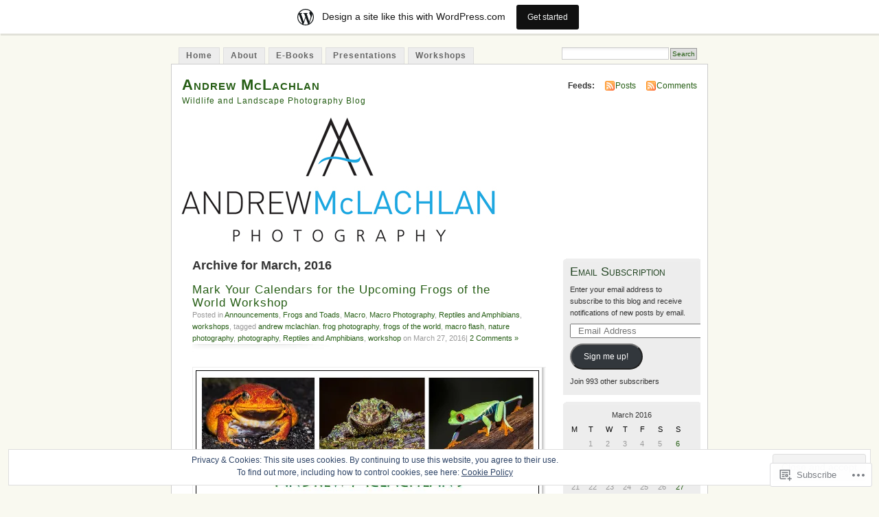

--- FILE ---
content_type: text/html; charset=UTF-8
request_url: https://andrewmclachlan.wordpress.com/2016/03/
body_size: 30412
content:
<!DOCTYPE html PUBLIC "-//W3C//DTD XHTML 1.0 Transitional//EN" "http://www.w3.org/TR/xhtml1/DTD/xhtml1-transitional.dtd">
<html xmlns="http://www.w3.org/1999/xhtml" lang="en">
<head profile="http://gmpg.org/xfn/11">
<meta http-equiv="Content-Type" content="text/html; charset=UTF-8" />
<title>March | 2016 | Andrew McLachlan</title>
<link rel="pingback" href="https://andrewmclachlan.wordpress.com/xmlrpc.php" />
<meta name='robots' content='max-image-preview:large' />
<link rel='dns-prefetch' href='//s0.wp.com' />
<link rel='dns-prefetch' href='//af.pubmine.com' />
<link rel="alternate" type="application/rss+xml" title="Andrew McLachlan &raquo; Feed" href="https://andrewmclachlan.wordpress.com/feed/" />
<link rel="alternate" type="application/rss+xml" title="Andrew McLachlan &raquo; Comments Feed" href="https://andrewmclachlan.wordpress.com/comments/feed/" />
	<script type="text/javascript">
		/* <![CDATA[ */
		function addLoadEvent(func) {
			var oldonload = window.onload;
			if (typeof window.onload != 'function') {
				window.onload = func;
			} else {
				window.onload = function () {
					oldonload();
					func();
				}
			}
		}
		/* ]]> */
	</script>
	<link crossorigin='anonymous' rel='stylesheet' id='all-css-0-1' href='/_static/??-eJx9jksOwjAMRC9EMBUoiAXiLGlqgpuvakdRb0/KAgmBWI7njWegFWVzEkwCsaoSqqPE0GhyKAxYu5s9oQqmgWAswQgysKwB95Z5B78fBPIdm1GKsV691Bc+huzegWgWj0LJqdEs0NHPy78uSndKJCvIA2NvLXWESNvEPn0L3uJ1OOtBnw4XfZyf9pJatw==&cssminify=yes' type='text/css' media='all' />
<style id='wp-emoji-styles-inline-css'>

	img.wp-smiley, img.emoji {
		display: inline !important;
		border: none !important;
		box-shadow: none !important;
		height: 1em !important;
		width: 1em !important;
		margin: 0 0.07em !important;
		vertical-align: -0.1em !important;
		background: none !important;
		padding: 0 !important;
	}
/*# sourceURL=wp-emoji-styles-inline-css */
</style>
<link crossorigin='anonymous' rel='stylesheet' id='all-css-2-1' href='/wp-content/plugins/gutenberg-core/v22.4.2/build/styles/block-library/style.min.css?m=1769608164i&cssminify=yes' type='text/css' media='all' />
<style id='wp-block-library-inline-css'>
.has-text-align-justify {
	text-align:justify;
}
.has-text-align-justify{text-align:justify;}

/*# sourceURL=wp-block-library-inline-css */
</style><style id='global-styles-inline-css'>
:root{--wp--preset--aspect-ratio--square: 1;--wp--preset--aspect-ratio--4-3: 4/3;--wp--preset--aspect-ratio--3-4: 3/4;--wp--preset--aspect-ratio--3-2: 3/2;--wp--preset--aspect-ratio--2-3: 2/3;--wp--preset--aspect-ratio--16-9: 16/9;--wp--preset--aspect-ratio--9-16: 9/16;--wp--preset--color--black: #000000;--wp--preset--color--cyan-bluish-gray: #abb8c3;--wp--preset--color--white: #ffffff;--wp--preset--color--pale-pink: #f78da7;--wp--preset--color--vivid-red: #cf2e2e;--wp--preset--color--luminous-vivid-orange: #ff6900;--wp--preset--color--luminous-vivid-amber: #fcb900;--wp--preset--color--light-green-cyan: #7bdcb5;--wp--preset--color--vivid-green-cyan: #00d084;--wp--preset--color--pale-cyan-blue: #8ed1fc;--wp--preset--color--vivid-cyan-blue: #0693e3;--wp--preset--color--vivid-purple: #9b51e0;--wp--preset--gradient--vivid-cyan-blue-to-vivid-purple: linear-gradient(135deg,rgb(6,147,227) 0%,rgb(155,81,224) 100%);--wp--preset--gradient--light-green-cyan-to-vivid-green-cyan: linear-gradient(135deg,rgb(122,220,180) 0%,rgb(0,208,130) 100%);--wp--preset--gradient--luminous-vivid-amber-to-luminous-vivid-orange: linear-gradient(135deg,rgb(252,185,0) 0%,rgb(255,105,0) 100%);--wp--preset--gradient--luminous-vivid-orange-to-vivid-red: linear-gradient(135deg,rgb(255,105,0) 0%,rgb(207,46,46) 100%);--wp--preset--gradient--very-light-gray-to-cyan-bluish-gray: linear-gradient(135deg,rgb(238,238,238) 0%,rgb(169,184,195) 100%);--wp--preset--gradient--cool-to-warm-spectrum: linear-gradient(135deg,rgb(74,234,220) 0%,rgb(151,120,209) 20%,rgb(207,42,186) 40%,rgb(238,44,130) 60%,rgb(251,105,98) 80%,rgb(254,248,76) 100%);--wp--preset--gradient--blush-light-purple: linear-gradient(135deg,rgb(255,206,236) 0%,rgb(152,150,240) 100%);--wp--preset--gradient--blush-bordeaux: linear-gradient(135deg,rgb(254,205,165) 0%,rgb(254,45,45) 50%,rgb(107,0,62) 100%);--wp--preset--gradient--luminous-dusk: linear-gradient(135deg,rgb(255,203,112) 0%,rgb(199,81,192) 50%,rgb(65,88,208) 100%);--wp--preset--gradient--pale-ocean: linear-gradient(135deg,rgb(255,245,203) 0%,rgb(182,227,212) 50%,rgb(51,167,181) 100%);--wp--preset--gradient--electric-grass: linear-gradient(135deg,rgb(202,248,128) 0%,rgb(113,206,126) 100%);--wp--preset--gradient--midnight: linear-gradient(135deg,rgb(2,3,129) 0%,rgb(40,116,252) 100%);--wp--preset--font-size--small: 13px;--wp--preset--font-size--medium: 20px;--wp--preset--font-size--large: 36px;--wp--preset--font-size--x-large: 42px;--wp--preset--font-family--albert-sans: 'Albert Sans', sans-serif;--wp--preset--font-family--alegreya: Alegreya, serif;--wp--preset--font-family--arvo: Arvo, serif;--wp--preset--font-family--bodoni-moda: 'Bodoni Moda', serif;--wp--preset--font-family--bricolage-grotesque: 'Bricolage Grotesque', sans-serif;--wp--preset--font-family--cabin: Cabin, sans-serif;--wp--preset--font-family--chivo: Chivo, sans-serif;--wp--preset--font-family--commissioner: Commissioner, sans-serif;--wp--preset--font-family--cormorant: Cormorant, serif;--wp--preset--font-family--courier-prime: 'Courier Prime', monospace;--wp--preset--font-family--crimson-pro: 'Crimson Pro', serif;--wp--preset--font-family--dm-mono: 'DM Mono', monospace;--wp--preset--font-family--dm-sans: 'DM Sans', sans-serif;--wp--preset--font-family--dm-serif-display: 'DM Serif Display', serif;--wp--preset--font-family--domine: Domine, serif;--wp--preset--font-family--eb-garamond: 'EB Garamond', serif;--wp--preset--font-family--epilogue: Epilogue, sans-serif;--wp--preset--font-family--fahkwang: Fahkwang, sans-serif;--wp--preset--font-family--figtree: Figtree, sans-serif;--wp--preset--font-family--fira-sans: 'Fira Sans', sans-serif;--wp--preset--font-family--fjalla-one: 'Fjalla One', sans-serif;--wp--preset--font-family--fraunces: Fraunces, serif;--wp--preset--font-family--gabarito: Gabarito, system-ui;--wp--preset--font-family--ibm-plex-mono: 'IBM Plex Mono', monospace;--wp--preset--font-family--ibm-plex-sans: 'IBM Plex Sans', sans-serif;--wp--preset--font-family--ibarra-real-nova: 'Ibarra Real Nova', serif;--wp--preset--font-family--instrument-serif: 'Instrument Serif', serif;--wp--preset--font-family--inter: Inter, sans-serif;--wp--preset--font-family--josefin-sans: 'Josefin Sans', sans-serif;--wp--preset--font-family--jost: Jost, sans-serif;--wp--preset--font-family--libre-baskerville: 'Libre Baskerville', serif;--wp--preset--font-family--libre-franklin: 'Libre Franklin', sans-serif;--wp--preset--font-family--literata: Literata, serif;--wp--preset--font-family--lora: Lora, serif;--wp--preset--font-family--merriweather: Merriweather, serif;--wp--preset--font-family--montserrat: Montserrat, sans-serif;--wp--preset--font-family--newsreader: Newsreader, serif;--wp--preset--font-family--noto-sans-mono: 'Noto Sans Mono', sans-serif;--wp--preset--font-family--nunito: Nunito, sans-serif;--wp--preset--font-family--open-sans: 'Open Sans', sans-serif;--wp--preset--font-family--overpass: Overpass, sans-serif;--wp--preset--font-family--pt-serif: 'PT Serif', serif;--wp--preset--font-family--petrona: Petrona, serif;--wp--preset--font-family--piazzolla: Piazzolla, serif;--wp--preset--font-family--playfair-display: 'Playfair Display', serif;--wp--preset--font-family--plus-jakarta-sans: 'Plus Jakarta Sans', sans-serif;--wp--preset--font-family--poppins: Poppins, sans-serif;--wp--preset--font-family--raleway: Raleway, sans-serif;--wp--preset--font-family--roboto: Roboto, sans-serif;--wp--preset--font-family--roboto-slab: 'Roboto Slab', serif;--wp--preset--font-family--rubik: Rubik, sans-serif;--wp--preset--font-family--rufina: Rufina, serif;--wp--preset--font-family--sora: Sora, sans-serif;--wp--preset--font-family--source-sans-3: 'Source Sans 3', sans-serif;--wp--preset--font-family--source-serif-4: 'Source Serif 4', serif;--wp--preset--font-family--space-mono: 'Space Mono', monospace;--wp--preset--font-family--syne: Syne, sans-serif;--wp--preset--font-family--texturina: Texturina, serif;--wp--preset--font-family--urbanist: Urbanist, sans-serif;--wp--preset--font-family--work-sans: 'Work Sans', sans-serif;--wp--preset--spacing--20: 0.44rem;--wp--preset--spacing--30: 0.67rem;--wp--preset--spacing--40: 1rem;--wp--preset--spacing--50: 1.5rem;--wp--preset--spacing--60: 2.25rem;--wp--preset--spacing--70: 3.38rem;--wp--preset--spacing--80: 5.06rem;--wp--preset--shadow--natural: 6px 6px 9px rgba(0, 0, 0, 0.2);--wp--preset--shadow--deep: 12px 12px 50px rgba(0, 0, 0, 0.4);--wp--preset--shadow--sharp: 6px 6px 0px rgba(0, 0, 0, 0.2);--wp--preset--shadow--outlined: 6px 6px 0px -3px rgb(255, 255, 255), 6px 6px rgb(0, 0, 0);--wp--preset--shadow--crisp: 6px 6px 0px rgb(0, 0, 0);}:where(body) { margin: 0; }:where(.is-layout-flex){gap: 0.5em;}:where(.is-layout-grid){gap: 0.5em;}body .is-layout-flex{display: flex;}.is-layout-flex{flex-wrap: wrap;align-items: center;}.is-layout-flex > :is(*, div){margin: 0;}body .is-layout-grid{display: grid;}.is-layout-grid > :is(*, div){margin: 0;}body{padding-top: 0px;padding-right: 0px;padding-bottom: 0px;padding-left: 0px;}:root :where(.wp-element-button, .wp-block-button__link){background-color: #32373c;border-width: 0;color: #fff;font-family: inherit;font-size: inherit;font-style: inherit;font-weight: inherit;letter-spacing: inherit;line-height: inherit;padding-top: calc(0.667em + 2px);padding-right: calc(1.333em + 2px);padding-bottom: calc(0.667em + 2px);padding-left: calc(1.333em + 2px);text-decoration: none;text-transform: inherit;}.has-black-color{color: var(--wp--preset--color--black) !important;}.has-cyan-bluish-gray-color{color: var(--wp--preset--color--cyan-bluish-gray) !important;}.has-white-color{color: var(--wp--preset--color--white) !important;}.has-pale-pink-color{color: var(--wp--preset--color--pale-pink) !important;}.has-vivid-red-color{color: var(--wp--preset--color--vivid-red) !important;}.has-luminous-vivid-orange-color{color: var(--wp--preset--color--luminous-vivid-orange) !important;}.has-luminous-vivid-amber-color{color: var(--wp--preset--color--luminous-vivid-amber) !important;}.has-light-green-cyan-color{color: var(--wp--preset--color--light-green-cyan) !important;}.has-vivid-green-cyan-color{color: var(--wp--preset--color--vivid-green-cyan) !important;}.has-pale-cyan-blue-color{color: var(--wp--preset--color--pale-cyan-blue) !important;}.has-vivid-cyan-blue-color{color: var(--wp--preset--color--vivid-cyan-blue) !important;}.has-vivid-purple-color{color: var(--wp--preset--color--vivid-purple) !important;}.has-black-background-color{background-color: var(--wp--preset--color--black) !important;}.has-cyan-bluish-gray-background-color{background-color: var(--wp--preset--color--cyan-bluish-gray) !important;}.has-white-background-color{background-color: var(--wp--preset--color--white) !important;}.has-pale-pink-background-color{background-color: var(--wp--preset--color--pale-pink) !important;}.has-vivid-red-background-color{background-color: var(--wp--preset--color--vivid-red) !important;}.has-luminous-vivid-orange-background-color{background-color: var(--wp--preset--color--luminous-vivid-orange) !important;}.has-luminous-vivid-amber-background-color{background-color: var(--wp--preset--color--luminous-vivid-amber) !important;}.has-light-green-cyan-background-color{background-color: var(--wp--preset--color--light-green-cyan) !important;}.has-vivid-green-cyan-background-color{background-color: var(--wp--preset--color--vivid-green-cyan) !important;}.has-pale-cyan-blue-background-color{background-color: var(--wp--preset--color--pale-cyan-blue) !important;}.has-vivid-cyan-blue-background-color{background-color: var(--wp--preset--color--vivid-cyan-blue) !important;}.has-vivid-purple-background-color{background-color: var(--wp--preset--color--vivid-purple) !important;}.has-black-border-color{border-color: var(--wp--preset--color--black) !important;}.has-cyan-bluish-gray-border-color{border-color: var(--wp--preset--color--cyan-bluish-gray) !important;}.has-white-border-color{border-color: var(--wp--preset--color--white) !important;}.has-pale-pink-border-color{border-color: var(--wp--preset--color--pale-pink) !important;}.has-vivid-red-border-color{border-color: var(--wp--preset--color--vivid-red) !important;}.has-luminous-vivid-orange-border-color{border-color: var(--wp--preset--color--luminous-vivid-orange) !important;}.has-luminous-vivid-amber-border-color{border-color: var(--wp--preset--color--luminous-vivid-amber) !important;}.has-light-green-cyan-border-color{border-color: var(--wp--preset--color--light-green-cyan) !important;}.has-vivid-green-cyan-border-color{border-color: var(--wp--preset--color--vivid-green-cyan) !important;}.has-pale-cyan-blue-border-color{border-color: var(--wp--preset--color--pale-cyan-blue) !important;}.has-vivid-cyan-blue-border-color{border-color: var(--wp--preset--color--vivid-cyan-blue) !important;}.has-vivid-purple-border-color{border-color: var(--wp--preset--color--vivid-purple) !important;}.has-vivid-cyan-blue-to-vivid-purple-gradient-background{background: var(--wp--preset--gradient--vivid-cyan-blue-to-vivid-purple) !important;}.has-light-green-cyan-to-vivid-green-cyan-gradient-background{background: var(--wp--preset--gradient--light-green-cyan-to-vivid-green-cyan) !important;}.has-luminous-vivid-amber-to-luminous-vivid-orange-gradient-background{background: var(--wp--preset--gradient--luminous-vivid-amber-to-luminous-vivid-orange) !important;}.has-luminous-vivid-orange-to-vivid-red-gradient-background{background: var(--wp--preset--gradient--luminous-vivid-orange-to-vivid-red) !important;}.has-very-light-gray-to-cyan-bluish-gray-gradient-background{background: var(--wp--preset--gradient--very-light-gray-to-cyan-bluish-gray) !important;}.has-cool-to-warm-spectrum-gradient-background{background: var(--wp--preset--gradient--cool-to-warm-spectrum) !important;}.has-blush-light-purple-gradient-background{background: var(--wp--preset--gradient--blush-light-purple) !important;}.has-blush-bordeaux-gradient-background{background: var(--wp--preset--gradient--blush-bordeaux) !important;}.has-luminous-dusk-gradient-background{background: var(--wp--preset--gradient--luminous-dusk) !important;}.has-pale-ocean-gradient-background{background: var(--wp--preset--gradient--pale-ocean) !important;}.has-electric-grass-gradient-background{background: var(--wp--preset--gradient--electric-grass) !important;}.has-midnight-gradient-background{background: var(--wp--preset--gradient--midnight) !important;}.has-small-font-size{font-size: var(--wp--preset--font-size--small) !important;}.has-medium-font-size{font-size: var(--wp--preset--font-size--medium) !important;}.has-large-font-size{font-size: var(--wp--preset--font-size--large) !important;}.has-x-large-font-size{font-size: var(--wp--preset--font-size--x-large) !important;}.has-albert-sans-font-family{font-family: var(--wp--preset--font-family--albert-sans) !important;}.has-alegreya-font-family{font-family: var(--wp--preset--font-family--alegreya) !important;}.has-arvo-font-family{font-family: var(--wp--preset--font-family--arvo) !important;}.has-bodoni-moda-font-family{font-family: var(--wp--preset--font-family--bodoni-moda) !important;}.has-bricolage-grotesque-font-family{font-family: var(--wp--preset--font-family--bricolage-grotesque) !important;}.has-cabin-font-family{font-family: var(--wp--preset--font-family--cabin) !important;}.has-chivo-font-family{font-family: var(--wp--preset--font-family--chivo) !important;}.has-commissioner-font-family{font-family: var(--wp--preset--font-family--commissioner) !important;}.has-cormorant-font-family{font-family: var(--wp--preset--font-family--cormorant) !important;}.has-courier-prime-font-family{font-family: var(--wp--preset--font-family--courier-prime) !important;}.has-crimson-pro-font-family{font-family: var(--wp--preset--font-family--crimson-pro) !important;}.has-dm-mono-font-family{font-family: var(--wp--preset--font-family--dm-mono) !important;}.has-dm-sans-font-family{font-family: var(--wp--preset--font-family--dm-sans) !important;}.has-dm-serif-display-font-family{font-family: var(--wp--preset--font-family--dm-serif-display) !important;}.has-domine-font-family{font-family: var(--wp--preset--font-family--domine) !important;}.has-eb-garamond-font-family{font-family: var(--wp--preset--font-family--eb-garamond) !important;}.has-epilogue-font-family{font-family: var(--wp--preset--font-family--epilogue) !important;}.has-fahkwang-font-family{font-family: var(--wp--preset--font-family--fahkwang) !important;}.has-figtree-font-family{font-family: var(--wp--preset--font-family--figtree) !important;}.has-fira-sans-font-family{font-family: var(--wp--preset--font-family--fira-sans) !important;}.has-fjalla-one-font-family{font-family: var(--wp--preset--font-family--fjalla-one) !important;}.has-fraunces-font-family{font-family: var(--wp--preset--font-family--fraunces) !important;}.has-gabarito-font-family{font-family: var(--wp--preset--font-family--gabarito) !important;}.has-ibm-plex-mono-font-family{font-family: var(--wp--preset--font-family--ibm-plex-mono) !important;}.has-ibm-plex-sans-font-family{font-family: var(--wp--preset--font-family--ibm-plex-sans) !important;}.has-ibarra-real-nova-font-family{font-family: var(--wp--preset--font-family--ibarra-real-nova) !important;}.has-instrument-serif-font-family{font-family: var(--wp--preset--font-family--instrument-serif) !important;}.has-inter-font-family{font-family: var(--wp--preset--font-family--inter) !important;}.has-josefin-sans-font-family{font-family: var(--wp--preset--font-family--josefin-sans) !important;}.has-jost-font-family{font-family: var(--wp--preset--font-family--jost) !important;}.has-libre-baskerville-font-family{font-family: var(--wp--preset--font-family--libre-baskerville) !important;}.has-libre-franklin-font-family{font-family: var(--wp--preset--font-family--libre-franklin) !important;}.has-literata-font-family{font-family: var(--wp--preset--font-family--literata) !important;}.has-lora-font-family{font-family: var(--wp--preset--font-family--lora) !important;}.has-merriweather-font-family{font-family: var(--wp--preset--font-family--merriweather) !important;}.has-montserrat-font-family{font-family: var(--wp--preset--font-family--montserrat) !important;}.has-newsreader-font-family{font-family: var(--wp--preset--font-family--newsreader) !important;}.has-noto-sans-mono-font-family{font-family: var(--wp--preset--font-family--noto-sans-mono) !important;}.has-nunito-font-family{font-family: var(--wp--preset--font-family--nunito) !important;}.has-open-sans-font-family{font-family: var(--wp--preset--font-family--open-sans) !important;}.has-overpass-font-family{font-family: var(--wp--preset--font-family--overpass) !important;}.has-pt-serif-font-family{font-family: var(--wp--preset--font-family--pt-serif) !important;}.has-petrona-font-family{font-family: var(--wp--preset--font-family--petrona) !important;}.has-piazzolla-font-family{font-family: var(--wp--preset--font-family--piazzolla) !important;}.has-playfair-display-font-family{font-family: var(--wp--preset--font-family--playfair-display) !important;}.has-plus-jakarta-sans-font-family{font-family: var(--wp--preset--font-family--plus-jakarta-sans) !important;}.has-poppins-font-family{font-family: var(--wp--preset--font-family--poppins) !important;}.has-raleway-font-family{font-family: var(--wp--preset--font-family--raleway) !important;}.has-roboto-font-family{font-family: var(--wp--preset--font-family--roboto) !important;}.has-roboto-slab-font-family{font-family: var(--wp--preset--font-family--roboto-slab) !important;}.has-rubik-font-family{font-family: var(--wp--preset--font-family--rubik) !important;}.has-rufina-font-family{font-family: var(--wp--preset--font-family--rufina) !important;}.has-sora-font-family{font-family: var(--wp--preset--font-family--sora) !important;}.has-source-sans-3-font-family{font-family: var(--wp--preset--font-family--source-sans-3) !important;}.has-source-serif-4-font-family{font-family: var(--wp--preset--font-family--source-serif-4) !important;}.has-space-mono-font-family{font-family: var(--wp--preset--font-family--space-mono) !important;}.has-syne-font-family{font-family: var(--wp--preset--font-family--syne) !important;}.has-texturina-font-family{font-family: var(--wp--preset--font-family--texturina) !important;}.has-urbanist-font-family{font-family: var(--wp--preset--font-family--urbanist) !important;}.has-work-sans-font-family{font-family: var(--wp--preset--font-family--work-sans) !important;}
/*# sourceURL=global-styles-inline-css */
</style>

<style id='classic-theme-styles-inline-css'>
.wp-block-button__link{background-color:#32373c;border-radius:9999px;box-shadow:none;color:#fff;font-size:1.125em;padding:calc(.667em + 2px) calc(1.333em + 2px);text-decoration:none}.wp-block-file__button{background:#32373c;color:#fff}.wp-block-accordion-heading{margin:0}.wp-block-accordion-heading__toggle{background-color:inherit!important;color:inherit!important}.wp-block-accordion-heading__toggle:not(:focus-visible){outline:none}.wp-block-accordion-heading__toggle:focus,.wp-block-accordion-heading__toggle:hover{background-color:inherit!important;border:none;box-shadow:none;color:inherit;padding:var(--wp--preset--spacing--20,1em) 0;text-decoration:none}.wp-block-accordion-heading__toggle:focus-visible{outline:auto;outline-offset:0}
/*# sourceURL=/wp-content/plugins/gutenberg-core/v22.4.2/build/styles/block-library/classic.min.css */
</style>
<link crossorigin='anonymous' rel='stylesheet' id='all-css-4-1' href='/_static/??-eJx9jsEKwjAQRH/IzRJbtB7Eb2nSRWOzzdJNLP69KUIVBC9zGN4bBhcBn6ZMU0aJ5RomRZ9cTH5U3BvbGQsaWCLBTA/T4hA0bwRofkYyXnWHX0Nc4LM1U+1Z+rwSTEPoKRJX7J+2SHXAOZlJFWpyKAz5VkX98d41SnHIYX2U0ojbswuf7bG1h1PTNN39Bb4MWEA=&cssminify=yes' type='text/css' media='all' />
<style id='jetpack_facebook_likebox-inline-css'>
.widget_facebook_likebox {
	overflow: hidden;
}

/*# sourceURL=/wp-content/mu-plugins/jetpack-plugin/sun/modules/widgets/facebook-likebox/style.css */
</style>
<link crossorigin='anonymous' rel='stylesheet' id='all-css-6-1' href='/_static/??-eJzTLy/QTc7PK0nNK9HPLdUtyClNz8wr1i9KTcrJTwcy0/WTi5G5ekCujj52Temp+bo5+cmJJZn5eSgc3bScxMwikFb7XFtDE1NLExMLc0OTLACohS2q&cssminify=yes' type='text/css' media='all' />
<link crossorigin='anonymous' rel='stylesheet' id='print-css-7-1' href='/wp-content/mu-plugins/global-print/global-print.css?m=1465851035i&cssminify=yes' type='text/css' media='print' />
<style id='jetpack-global-styles-frontend-style-inline-css'>
:root { --font-headings: unset; --font-base: unset; --font-headings-default: -apple-system,BlinkMacSystemFont,"Segoe UI",Roboto,Oxygen-Sans,Ubuntu,Cantarell,"Helvetica Neue",sans-serif; --font-base-default: -apple-system,BlinkMacSystemFont,"Segoe UI",Roboto,Oxygen-Sans,Ubuntu,Cantarell,"Helvetica Neue",sans-serif;}
/*# sourceURL=jetpack-global-styles-frontend-style-inline-css */
</style>
<link crossorigin='anonymous' rel='stylesheet' id='all-css-10-1' href='/_static/??-eJyNjcsKAjEMRX/IGtQZBxfip0hMS9sxTYppGfx7H7gRN+7ugcs5sFRHKi1Ig9Jd5R6zGMyhVaTrh8G6QFHfORhYwlvw6P39PbPENZmt4G/ROQuBKWVkxxrVvuBH1lIoz2waILJekF+HUzlupnG3nQ77YZwfuRJIaQ==&cssminify=yes' type='text/css' media='all' />
<script type="text/javascript" id="wpcom-actionbar-placeholder-js-extra">
/* <![CDATA[ */
var actionbardata = {"siteID":"14188987","postID":"0","siteURL":"https://andrewmclachlan.wordpress.com","xhrURL":"https://andrewmclachlan.wordpress.com/wp-admin/admin-ajax.php","nonce":"ac23cf401e","isLoggedIn":"","statusMessage":"","subsEmailDefault":"instantly","proxyScriptUrl":"https://s0.wp.com/wp-content/js/wpcom-proxy-request.js?m=1513050504i&amp;ver=20211021","i18n":{"followedText":"New posts from this site will now appear in your \u003Ca href=\"https://wordpress.com/reader\"\u003EReader\u003C/a\u003E","foldBar":"Collapse this bar","unfoldBar":"Expand this bar","shortLinkCopied":"Shortlink copied to clipboard."}};
//# sourceURL=wpcom-actionbar-placeholder-js-extra
/* ]]> */
</script>
<script type="text/javascript" id="jetpack-mu-wpcom-settings-js-before">
/* <![CDATA[ */
var JETPACK_MU_WPCOM_SETTINGS = {"assetsUrl":"https://s0.wp.com/wp-content/mu-plugins/jetpack-mu-wpcom-plugin/sun/jetpack_vendor/automattic/jetpack-mu-wpcom/src/build/"};
//# sourceURL=jetpack-mu-wpcom-settings-js-before
/* ]]> */
</script>
<script crossorigin='anonymous' type='text/javascript'  src='/_static/??/wp-content/js/rlt-proxy.js,/wp-content/blog-plugins/wordads-classes/js/cmp/v2/cmp-non-gdpr.js?m=1720530689j'></script>
<script type="text/javascript" id="rlt-proxy-js-after">
/* <![CDATA[ */
	rltInitialize( {"token":null,"iframeOrigins":["https:\/\/widgets.wp.com"]} );
//# sourceURL=rlt-proxy-js-after
/* ]]> */
</script>
<link rel="EditURI" type="application/rsd+xml" title="RSD" href="https://andrewmclachlan.wordpress.com/xmlrpc.php?rsd" />
<meta name="generator" content="WordPress.com" />

<!-- Jetpack Open Graph Tags -->
<meta property="og:type" content="website" />
<meta property="og:title" content="March 2016 &#8211; Andrew McLachlan" />
<meta property="og:site_name" content="Andrew McLachlan" />
<meta property="og:image" content="https://andrewmclachlan.wordpress.com/wp-content/uploads/2019/11/wp-1574602227731.jpg?w=200" />
<meta property="og:image:width" content="200" />
<meta property="og:image:height" content="200" />
<meta property="og:image:alt" content="" />
<meta property="og:locale" content="en_US" />
<meta property="fb:app_id" content="249643311490" />
<meta name="twitter:creator" content="@mclachlanphoto" />
<meta name="twitter:site" content="@mclachlanphoto" />

<!-- End Jetpack Open Graph Tags -->
<link rel='openid.server' href='https://andrewmclachlan.wordpress.com/?openidserver=1' />
<link rel='openid.delegate' href='https://andrewmclachlan.wordpress.com/' />
<link rel="search" type="application/opensearchdescription+xml" href="https://andrewmclachlan.wordpress.com/osd.xml" title="Andrew McLachlan" />
<link rel="search" type="application/opensearchdescription+xml" href="https://s1.wp.com/opensearch.xml" title="WordPress.com" />
		<style id="wpcom-hotfix-masterbar-style">
			@media screen and (min-width: 783px) {
				#wpadminbar .quicklinks li#wp-admin-bar-my-account.with-avatar > a img {
					margin-top: 5px;
				}
			}
		</style>
		<script type="text/javascript" id="webfont-output">
  
  WebFontConfig = {"typekit":{"id":"soj7wrs"}};
  (function() {
    var wf = document.createElement('script');
    wf.src = ('https:' == document.location.protocol ? 'https' : 'http') +
      '://ajax.googleapis.com/ajax/libs/webfont/1/webfont.js';
    wf.type = 'text/javascript';
    wf.async = 'true';
    var s = document.getElementsByTagName('script')[0];
    s.parentNode.insertBefore(wf, s);
	})();
</script><meta name="description" content="4 posts published by Andrew McLachlan during March 2016" />
<style type="text/css">
			#header h1 a,
		#header h2 {
			color: #265E15 !important;
		}
				#headerimage {
			background: url('https://andrewmclachlan.wordpress.com/wp-content/uploads/2017/01/andrew-mclachlan-new-logo-1.jpg') no-repeat;
			height: 200px;
		}
	</style>
<script type="text/javascript">
/* <![CDATA[ */
var wa_client = {}; wa_client.cmd = []; wa_client.config = { 'blog_id': 14188987, 'blog_language': 'en', 'is_wordads': false, 'hosting_type': 0, 'afp_account_id': null, 'afp_host_id': 5038568878849053, 'theme': 'pub/mistylook', '_': { 'title': 'Advertisement', 'privacy_settings': 'Privacy Settings' }, 'formats': [ 'belowpost', 'bottom_sticky', 'sidebar_sticky_right', 'sidebar', 'gutenberg_rectangle', 'gutenberg_leaderboard', 'gutenberg_mobile_leaderboard', 'gutenberg_skyscraper' ] };
/* ]]> */
</script>
		<script type="text/javascript">

			window.doNotSellCallback = function() {

				var linkElements = [
					'a[href="https://wordpress.com/?ref=footer_blog"]',
					'a[href="https://wordpress.com/?ref=footer_website"]',
					'a[href="https://wordpress.com/?ref=vertical_footer"]',
					'a[href^="https://wordpress.com/?ref=footer_segment_"]',
				].join(',');

				var dnsLink = document.createElement( 'a' );
				dnsLink.href = 'https://wordpress.com/advertising-program-optout/';
				dnsLink.classList.add( 'do-not-sell-link' );
				dnsLink.rel = 'nofollow';
				dnsLink.style.marginLeft = '0.5em';
				dnsLink.textContent = 'Do Not Sell or Share My Personal Information';

				var creditLinks = document.querySelectorAll( linkElements );

				if ( 0 === creditLinks.length ) {
					return false;
				}

				Array.prototype.forEach.call( creditLinks, function( el ) {
					el.insertAdjacentElement( 'afterend', dnsLink );
				});

				return true;
			};

		</script>
		<link rel="icon" href="https://andrewmclachlan.wordpress.com/wp-content/uploads/2019/11/wp-1574602227731.jpg?w=32" sizes="32x32" />
<link rel="icon" href="https://andrewmclachlan.wordpress.com/wp-content/uploads/2019/11/wp-1574602227731.jpg?w=192" sizes="192x192" />
<link rel="apple-touch-icon" href="https://andrewmclachlan.wordpress.com/wp-content/uploads/2019/11/wp-1574602227731.jpg?w=180" />
<meta name="msapplication-TileImage" content="https://andrewmclachlan.wordpress.com/wp-content/uploads/2019/11/wp-1574602227731.jpg?w=270" />
<script type="text/javascript">
	window.google_analytics_uacct = "UA-52447-2";
</script>

<script type="text/javascript">
	var _gaq = _gaq || [];
	_gaq.push(['_setAccount', 'UA-52447-2']);
	_gaq.push(['_gat._anonymizeIp']);
	_gaq.push(['_setDomainName', 'wordpress.com']);
	_gaq.push(['_initData']);
	_gaq.push(['_trackPageview']);

	(function() {
		var ga = document.createElement('script'); ga.type = 'text/javascript'; ga.async = true;
		ga.src = ('https:' == document.location.protocol ? 'https://ssl' : 'http://www') + '.google-analytics.com/ga.js';
		(document.getElementsByTagName('head')[0] || document.getElementsByTagName('body')[0]).appendChild(ga);
	})();
</script>
<link crossorigin='anonymous' rel='stylesheet' id='all-css-0-3' href='/_static/??-eJyVjssKwkAMRX/INowP1IX4KdKmg6SdScJkQn+/FR/gTpfncjhcmLVB4Rq5QvZGk9+JDcZYtcPpxWDOcCNG6JPgZGAzaSwtmm3g50CWwVM0wK6IW0wf5z382XseckrDir1hIa0kq/tFbSZ+hK/5Eo6H3fkU9mE7Lr2lXSA=&cssminify=yes' type='text/css' media='all' />
</head>
<body id="section-index" class="archive date wp-theme-pubmistylook customizer-styles-applied jetpack-reblog-enabled has-marketing-bar has-marketing-bar-theme-mistylook">


<div id="navigation" class="clearfix">
		<div class="menu">
		<ul>
			<li ><a href="https://andrewmclachlan.wordpress.com/" title="Home">Home</a></li>
			<li class="page_item page-item-2"><a href="https://andrewmclachlan.wordpress.com/about/">About</a></li>
<li class="page_item page-item-992"><a href="https://andrewmclachlan.wordpress.com/e-books/">E-Books</a></li>
<li class="page_item page-item-2627"><a href="https://andrewmclachlan.wordpress.com/presentations/">Presentations</a></li>
<li class="page_item page-item-2181"><a href="https://andrewmclachlan.wordpress.com/workshops/">Workshops</a></li>
									<li class="search"><form method="get" id="searchform" action="https://andrewmclachlan.wordpress.com"><input type="text" class="textbox" value="" name="s" id="s" /><input type="submit" id="searchsubmit" value="Search" /></form></li>
					</ul>
	</div>
</div><!-- end id:navigation -->

<div id="container">

<div id="header">
<h1><a href="https://andrewmclachlan.wordpress.com/" title="Andrew McLachlan">Andrew McLachlan</a></h1>
<h2>Wildlife and Landscape Photography Blog</h2>
</div><!-- end id:header -->


	
		<div id="feedarea">
	<dl>
		<dt><strong>Feeds:</strong></dt>

			<dd><a href="https://andrewmclachlan.wordpress.com/feed/">Posts</a></dd>
	
			<dd><a href="https://andrewmclachlan.wordpress.com/comments/feed/">Comments</a></dd>
		</dl>
	</div><!-- end id:feedarea -->
	
	<div id="headerimage">
</div><!-- end id:headerimage -->

<div id="content">
<div id="content-main">
	              <h2 class="pagetitle">Archive for March, 2016</h2>
      		
			<div class="post-2885 post type-post status-publish format-standard hentry category-announcements category-frogs-and-toads category-macro category-macro-photography category-reptiles-and-amphibians category-workshops tag-andrew-mclachlan-frog-photography tag-frogs-of-the-world tag-macro-flash tag-nature-photography tag-photography tag-reptiles-and-amphibians tag-workshop" id="post-2885">
				<div class="posttitle">
					<h2><a href="https://andrewmclachlan.wordpress.com/2016/03/27/mark-your-calendars-for-the-upcoming-frogs-of-the-world-workshop/" rel="bookmark">Mark Your Calendars for the Upcoming Frogs of the World&nbsp;Workshop</a></h2>
					<p class="post-info">
					Posted in <a href="https://andrewmclachlan.wordpress.com/category/announcements/" rel="category tag">Announcements</a>, <a href="https://andrewmclachlan.wordpress.com/category/frogs-and-toads/" rel="category tag">Frogs and Toads</a>, <a href="https://andrewmclachlan.wordpress.com/category/macro/" rel="category tag">Macro</a>, <a href="https://andrewmclachlan.wordpress.com/category/macro-photography/" rel="category tag">Macro Photography</a>, <a href="https://andrewmclachlan.wordpress.com/category/reptiles-and-amphibians/" rel="category tag">Reptiles and Amphibians</a>, <a href="https://andrewmclachlan.wordpress.com/category/workshops/" rel="category tag">workshops</a>, tagged <a href="https://andrewmclachlan.wordpress.com/tag/andrew-mclachlan-frog-photography/" rel="tag">andrew mclachlan. frog photography</a>, <a href="https://andrewmclachlan.wordpress.com/tag/frogs-of-the-world/" rel="tag">frogs of the world</a>, <a href="https://andrewmclachlan.wordpress.com/tag/macro-flash/" rel="tag">macro flash</a>, <a href="https://andrewmclachlan.wordpress.com/tag/nature-photography/" rel="tag">nature photography</a>, <a href="https://andrewmclachlan.wordpress.com/tag/photography/" rel="tag">photography</a>, <a href="https://andrewmclachlan.wordpress.com/tag/reptiles-and-amphibians/" rel="tag">Reptiles and Amphibians</a>, <a href="https://andrewmclachlan.wordpress.com/tag/workshop/" rel="tag">workshop</a> on March 27, 2016|
													<a href="https://andrewmclachlan.wordpress.com/2016/03/27/mark-your-calendars-for-the-upcoming-frogs-of-the-world-workshop/#comments">2 Comments &#187;</a>											</p>
				</div>

				<div class="entry">
					<p><a href="https://andrewmclachlan.wordpress.com/wp-content/uploads/2016/03/frogs-of-the-world1.jpg" rel="attachment wp-att-2887"><img data-attachment-id="2887" data-permalink="https://andrewmclachlan.wordpress.com/2016/03/27/mark-your-calendars-for-the-upcoming-frogs-of-the-world-workshop/frogs-of-the-world-2/" data-orig-file="https://andrewmclachlan.wordpress.com/wp-content/uploads/2016/03/frogs-of-the-world1.jpg" data-orig-size="1000,748" data-comments-opened="1" data-image-meta="{&quot;aperture&quot;:&quot;0&quot;,&quot;credit&quot;:&quot;Andrew McLachlan&quot;,&quot;camera&quot;:&quot;&quot;,&quot;caption&quot;:&quot;&quot;,&quot;created_timestamp&quot;:&quot;0&quot;,&quot;copyright&quot;:&quot;\u00a9Andrew McLachlan / 705-279-8181 / All Rights Reserved&quot;,&quot;focal_length&quot;:&quot;0&quot;,&quot;iso&quot;:&quot;0&quot;,&quot;shutter_speed&quot;:&quot;0&quot;,&quot;title&quot;:&quot;&quot;,&quot;orientation&quot;:&quot;1&quot;}" data-image-title="Frogs of the World" data-image-description="" data-image-caption="" data-medium-file="https://andrewmclachlan.wordpress.com/wp-content/uploads/2016/03/frogs-of-the-world1.jpg?w=300" data-large-file="https://andrewmclachlan.wordpress.com/wp-content/uploads/2016/03/frogs-of-the-world1.jpg?w=500" class="aligncenter size-full wp-image-2887" src="https://andrewmclachlan.wordpress.com/wp-content/uploads/2016/03/frogs-of-the-world1.jpg?w=500&#038;h=374" alt="Frogs of the World" width="500" height="374" srcset="https://andrewmclachlan.wordpress.com/wp-content/uploads/2016/03/frogs-of-the-world1.jpg?w=500&amp;h=374 500w, https://andrewmclachlan.wordpress.com/wp-content/uploads/2016/03/frogs-of-the-world1.jpg?w=150&amp;h=112 150w, https://andrewmclachlan.wordpress.com/wp-content/uploads/2016/03/frogs-of-the-world1.jpg?w=300&amp;h=224 300w, https://andrewmclachlan.wordpress.com/wp-content/uploads/2016/03/frogs-of-the-world1.jpg?w=768&amp;h=574 768w, https://andrewmclachlan.wordpress.com/wp-content/uploads/2016/03/frogs-of-the-world1.jpg 1000w" sizes="(max-width: 500px) 100vw, 500px" /></a></p>
<p>On Saturday, April 30, 2016 I will be hosting my second Frogs of the World Workshop at Reptilia commencing at 8:00 a.m. sharp. The cost of the workshop will be $85, which includes admission to the Reptilia Zoo. We will photograph 5 species of frogs for the first 2 hours, before entering the zoo to photograph many species of snakes (both venomous and constrictors), alligators, and lizards. Generally  two to three hours provides ample time to photograph the reptiles located in the zoo portion, but we do have the remainder of the day available to spend in the zoo. This workshop will be limited to a maximum of 10 people, so do not delay if you are sitting on the fence. Payment for this workshop can be made via email transfer or by cheque. Please contact me at info@andrewmclachlan.ca if you are interested in this workshop and for further info on making your payment.</p>
<p>To photograph the frogs it is best to use a 100mm macro lens and off camera flash, preferably a flash bracket that will allow you to position the flash out over the lens will yield the best results. I have two spare off-camera macro flash brackets that folks can borrow for the day should they be in need of such a bracket. The room in which we photograph the frogs does have a tendency to get rather warm so you may wish to wear light clothing. To photograph the reptiles in the zoo afterwards generally a lens in the 200-300mm range will work well. Tripods have a tendency to become an excercise in frustration when photographing reptiles and amphibians, which is why I recommend using off camera flash and handholding so that you will have the mobility to capture these quick-moving subjects.</p>
<p>For this session we will photograph the following species of frogs:</p>
<ul>
<li>Tomato Frog</li>
<li>Budgett&#8217;s Frog</li>
<li>Vietnamese Moss Frog</li>
<li>Green Tree Frog</li>
<li>Red-eyed Tree Frog</li>
</ul>
<p>I am looking forward to meeting some new folks at this workshop. I will be featuring some images by past participants in a day or so. I had hoped to do so by now but unfortunately was hit with a brutal ice storm last Thursday that left me without hydro for 48 hours and devastating damage to almost every tree on my half acre rural lot, but fortunately only minor damage to my home&#8217;s eaves trough even though several large branches came down on my roof&#8230;.funny thing is I was at a Chinese food restaurant on Thursday and my fortune cookie said &#8220;Good news is on the way&#8221; 🙂</p>
<div id="jp-post-flair" class="sharedaddy sd-like-enabled sd-sharing-enabled"><div class="sharedaddy sd-sharing-enabled"><div class="robots-nocontent sd-block sd-social sd-social-icon sd-sharing"><h3 class="sd-title">Share this:</h3><div class="sd-content"><ul><li class="share-linkedin"><a rel="nofollow noopener noreferrer"
				data-shared="sharing-linkedin-2885"
				class="share-linkedin sd-button share-icon no-text"
				href="https://andrewmclachlan.wordpress.com/2016/03/27/mark-your-calendars-for-the-upcoming-frogs-of-the-world-workshop/?share=linkedin"
				target="_blank"
				aria-labelledby="sharing-linkedin-2885"
				>
				<span id="sharing-linkedin-2885" hidden>Share on LinkedIn (Opens in new window)</span>
				<span>LinkedIn</span>
			</a></li><li class="share-facebook"><a rel="nofollow noopener noreferrer"
				data-shared="sharing-facebook-2885"
				class="share-facebook sd-button share-icon no-text"
				href="https://andrewmclachlan.wordpress.com/2016/03/27/mark-your-calendars-for-the-upcoming-frogs-of-the-world-workshop/?share=facebook"
				target="_blank"
				aria-labelledby="sharing-facebook-2885"
				>
				<span id="sharing-facebook-2885" hidden>Share on Facebook (Opens in new window)</span>
				<span>Facebook</span>
			</a></li><li class="share-twitter"><a rel="nofollow noopener noreferrer"
				data-shared="sharing-twitter-2885"
				class="share-twitter sd-button share-icon no-text"
				href="https://andrewmclachlan.wordpress.com/2016/03/27/mark-your-calendars-for-the-upcoming-frogs-of-the-world-workshop/?share=twitter"
				target="_blank"
				aria-labelledby="sharing-twitter-2885"
				>
				<span id="sharing-twitter-2885" hidden>Share on X (Opens in new window)</span>
				<span>X</span>
			</a></li><li class="share-end"></li></ul></div></div></div><div class='sharedaddy sd-block sd-like jetpack-likes-widget-wrapper jetpack-likes-widget-unloaded' id='like-post-wrapper-14188987-2885-697aa06c0e2ff' data-src='//widgets.wp.com/likes/index.html?ver=20260128#blog_id=14188987&amp;post_id=2885&amp;origin=andrewmclachlan.wordpress.com&amp;obj_id=14188987-2885-697aa06c0e2ff' data-name='like-post-frame-14188987-2885-697aa06c0e2ff' data-title='Like or Reblog'><div class='likes-widget-placeholder post-likes-widget-placeholder' style='height: 55px;'><span class='button'><span>Like</span></span> <span class='loading'>Loading...</span></div><span class='sd-text-color'></span><a class='sd-link-color'></a></div></div>					<p><a href="https://andrewmclachlan.wordpress.com/2016/03/27/mark-your-calendars-for-the-upcoming-frogs-of-the-world-workshop/" rel="bookmark" title="Permanent Link to Mark Your Calendars for the Upcoming Frogs of the World&nbsp;Workshop">Read Full Post &raquo;</a></p>
				</div>
							</div>

		
			<div class="post-2881 post type-post status-publish format-standard hentry category-macro category-reptiles-and-amphibians category-workshops tag-black-mamba tag-reptilia tag-snakes tag-venomous-reptiles tag-venomous-snakes tag-workshop" id="post-2881">
				<div class="posttitle">
					<h2><a href="https://andrewmclachlan.wordpress.com/2016/03/16/the-kiss-of-death/" rel="bookmark">The Kiss of&nbsp;Death</a></h2>
					<p class="post-info">
					Posted in <a href="https://andrewmclachlan.wordpress.com/category/macro/" rel="category tag">Macro</a>, <a href="https://andrewmclachlan.wordpress.com/category/reptiles-and-amphibians/" rel="category tag">Reptiles and Amphibians</a>, <a href="https://andrewmclachlan.wordpress.com/category/workshops/" rel="category tag">workshops</a>, tagged <a href="https://andrewmclachlan.wordpress.com/tag/black-mamba/" rel="tag">Black mamba</a>, <a href="https://andrewmclachlan.wordpress.com/tag/reptilia/" rel="tag">Reptilia</a>, <a href="https://andrewmclachlan.wordpress.com/tag/snakes/" rel="tag">snakes</a>, <a href="https://andrewmclachlan.wordpress.com/tag/venomous-reptiles/" rel="tag">venomous reptiles</a>, <a href="https://andrewmclachlan.wordpress.com/tag/venomous-snakes/" rel="tag">venomous snakes</a>, <a href="https://andrewmclachlan.wordpress.com/tag/workshop/" rel="tag">workshop</a> on March 16, 2016|
													<a href="https://andrewmclachlan.wordpress.com/2016/03/16/the-kiss-of-death/#respond">Leave a Comment &#187;</a>											</p>
				</div>

				<div class="entry">
					<p><a href="https://andrewmclachlan.wordpress.com/wp-content/uploads/2016/03/black-mamba_1571-jpg.jpeg"><img class="alignnone size-full" title="Black Mamba_1571.jpg" src="https://andrewmclachlan.wordpress.com/wp-content/uploads/2016/03/black-mamba_1571-jpg.jpeg?w=500" alt="image" /></a></p>
<p>This capture of a yawning Black Mamba was created during my Frogs of the World Workshop as we visited the Reptilia Zoo after we had completed the frog photography portion of the workshop.</p>
<p>The Black Mamba is the deadly snake in Africa,  with venom potent enough to kill a human in as little 30 minutes. A bite from the Black Mamba is known as the &#8220;Kiss of Death&#8221;.</p>
<p>To create this image I positioned my 105mm Micro lens with rubber lens hood (<em>to protect the glass enclosure from scratches</em>) up against the glass enclosure and using a setting ISO 100, f16 @ 1/60 sec with my Nikon SB400 Speelight on a Wimberley F-2 Macro Bracket. As the snake began to yawn I created several frames to capture the mouth fully open.</p>
<div id="atatags-370373-697aa06c0ea1c">
		<script type="text/javascript">
			__ATA = window.__ATA || {};
			__ATA.cmd = window.__ATA.cmd || [];
			__ATA.cmd.push(function() {
				__ATA.initVideoSlot('atatags-370373-697aa06c0ea1c', {
					sectionId: '370373',
					format: 'inread'
				});
			});
		</script>
	</div><div id="jp-post-flair" class="sharedaddy sd-like-enabled sd-sharing-enabled"><div class="sharedaddy sd-sharing-enabled"><div class="robots-nocontent sd-block sd-social sd-social-icon sd-sharing"><h3 class="sd-title">Share this:</h3><div class="sd-content"><ul><li class="share-linkedin"><a rel="nofollow noopener noreferrer"
				data-shared="sharing-linkedin-2881"
				class="share-linkedin sd-button share-icon no-text"
				href="https://andrewmclachlan.wordpress.com/2016/03/16/the-kiss-of-death/?share=linkedin"
				target="_blank"
				aria-labelledby="sharing-linkedin-2881"
				>
				<span id="sharing-linkedin-2881" hidden>Share on LinkedIn (Opens in new window)</span>
				<span>LinkedIn</span>
			</a></li><li class="share-facebook"><a rel="nofollow noopener noreferrer"
				data-shared="sharing-facebook-2881"
				class="share-facebook sd-button share-icon no-text"
				href="https://andrewmclachlan.wordpress.com/2016/03/16/the-kiss-of-death/?share=facebook"
				target="_blank"
				aria-labelledby="sharing-facebook-2881"
				>
				<span id="sharing-facebook-2881" hidden>Share on Facebook (Opens in new window)</span>
				<span>Facebook</span>
			</a></li><li class="share-twitter"><a rel="nofollow noopener noreferrer"
				data-shared="sharing-twitter-2881"
				class="share-twitter sd-button share-icon no-text"
				href="https://andrewmclachlan.wordpress.com/2016/03/16/the-kiss-of-death/?share=twitter"
				target="_blank"
				aria-labelledby="sharing-twitter-2881"
				>
				<span id="sharing-twitter-2881" hidden>Share on X (Opens in new window)</span>
				<span>X</span>
			</a></li><li class="share-end"></li></ul></div></div></div><div class='sharedaddy sd-block sd-like jetpack-likes-widget-wrapper jetpack-likes-widget-unloaded' id='like-post-wrapper-14188987-2881-697aa06c0edca' data-src='//widgets.wp.com/likes/index.html?ver=20260128#blog_id=14188987&amp;post_id=2881&amp;origin=andrewmclachlan.wordpress.com&amp;obj_id=14188987-2881-697aa06c0edca' data-name='like-post-frame-14188987-2881-697aa06c0edca' data-title='Like or Reblog'><div class='likes-widget-placeholder post-likes-widget-placeholder' style='height: 55px;'><span class='button'><span>Like</span></span> <span class='loading'>Loading...</span></div><span class='sd-text-color'></span><a class='sd-link-color'></a></div></div>					<p><a href="https://andrewmclachlan.wordpress.com/2016/03/16/the-kiss-of-death/" rel="bookmark" title="Permanent Link to The Kiss of&nbsp;Death">Read Full Post &raquo;</a></p>
				</div>
							</div>

		
			<div class="post-2874 post type-post status-publish format-standard hentry category-amphibians-2 category-frogs-and-toads category-horseshoe-lake category-muskoka category-ontario category-photo-gear category-reptiles-and-amphibians category-wetlands tag-bullfrog tag-horseshoe-lake tag-muskoka-2 tag-nature-photography tag-ontario tag-parry-sound tag-photography tag-vantage-points tag-wetlands-2" id="post-2874">
				<div class="posttitle">
					<h2><a href="https://andrewmclachlan.wordpress.com/2016/03/09/bullfrog-dreamin/" rel="bookmark">Bullfrog Dreamin&#8217;</a></h2>
					<p class="post-info">
					Posted in <a href="https://andrewmclachlan.wordpress.com/category/amphibians-2/" rel="category tag">Amphibians</a>, <a href="https://andrewmclachlan.wordpress.com/category/frogs-and-toads/" rel="category tag">Frogs and Toads</a>, <a href="https://andrewmclachlan.wordpress.com/category/horseshoe-lake/" rel="category tag">Horseshoe Lake</a>, <a href="https://andrewmclachlan.wordpress.com/category/muskoka/" rel="category tag">Muskoka</a>, <a href="https://andrewmclachlan.wordpress.com/category/ontario/" rel="category tag">ontario</a>, <a href="https://andrewmclachlan.wordpress.com/category/photo-gear/" rel="category tag">Photo Gear</a>, <a href="https://andrewmclachlan.wordpress.com/category/reptiles-and-amphibians/" rel="category tag">Reptiles and Amphibians</a>, <a href="https://andrewmclachlan.wordpress.com/category/wetlands/" rel="category tag">Wetlands</a>, tagged <a href="https://andrewmclachlan.wordpress.com/tag/bullfrog/" rel="tag">bullfrog</a>, <a href="https://andrewmclachlan.wordpress.com/tag/horseshoe-lake/" rel="tag">Horseshoe Lake</a>, <a href="https://andrewmclachlan.wordpress.com/tag/muskoka-2/" rel="tag">muskoka</a>, <a href="https://andrewmclachlan.wordpress.com/tag/nature-photography/" rel="tag">nature photography</a>, <a href="https://andrewmclachlan.wordpress.com/tag/ontario/" rel="tag">ontario</a>, <a href="https://andrewmclachlan.wordpress.com/tag/parry-sound/" rel="tag">Parry Sound</a>, <a href="https://andrewmclachlan.wordpress.com/tag/photography/" rel="tag">photography</a>, <a href="https://andrewmclachlan.wordpress.com/tag/vantage-points/" rel="tag">vantage points</a>, <a href="https://andrewmclachlan.wordpress.com/tag/wetlands-2/" rel="tag">wetlands</a> on March 9, 2016|
													<a href="https://andrewmclachlan.wordpress.com/2016/03/09/bullfrog-dreamin/#comments">9 Comments &#187;</a>											</p>
				</div>

				<div class="entry">
					<div data-shortcode="caption" id="attachment_2875" style="width: 510px" class="wp-caption aligncenter"><a href="https://andrewmclachlan.wordpress.com/wp-content/uploads/2016/03/bullfrog_3545.jpg" rel="attachment wp-att-2875"><img aria-describedby="caption-attachment-2875" data-attachment-id="2875" data-permalink="https://andrewmclachlan.wordpress.com/2016/03/09/bullfrog-dreamin/bullfrog_3545-2/" data-orig-file="https://andrewmclachlan.wordpress.com/wp-content/uploads/2016/03/bullfrog_3545.jpg" data-orig-size="1000,668" data-comments-opened="1" data-image-meta="{&quot;aperture&quot;:&quot;18&quot;,&quot;credit&quot;:&quot;Andrew McLachlan&quot;,&quot;camera&quot;:&quot;&quot;,&quot;caption&quot;:&quot;&quot;,&quot;created_timestamp&quot;:&quot;1439910860&quot;,&quot;copyright&quot;:&quot;\u00a9Andrew McLachlan / All Rights Reserved&quot;,&quot;focal_length&quot;:&quot;31&quot;,&quot;iso&quot;:&quot;800&quot;,&quot;shutter_speed&quot;:&quot;0.01&quot;,&quot;title&quot;:&quot;&quot;,&quot;orientation&quot;:&quot;1&quot;}" data-image-title="Bullfrog_3545" data-image-description="" data-image-caption="&lt;p&gt;Bullfrog in Wetland on Horseshoe Lake, Parry Sound, Ontario, Canada&lt;br /&gt;
Nikon D800, Nikon 18-35mm lens @ 31mm&lt;br /&gt;
ISO 800, f18 @ 1/100 second&lt;br /&gt;
Nikon Polarizing Filter&lt;/p&gt;
" data-medium-file="https://andrewmclachlan.wordpress.com/wp-content/uploads/2016/03/bullfrog_3545.jpg?w=300" data-large-file="https://andrewmclachlan.wordpress.com/wp-content/uploads/2016/03/bullfrog_3545.jpg?w=500" class="size-full wp-image-2875" src="https://andrewmclachlan.wordpress.com/wp-content/uploads/2016/03/bullfrog_3545.jpg?w=500&#038;h=334" alt="Bullfrog in Wetland on Horseshoe Lake, Parry Sound, Ontario, Canada Nikon D800, Nikon 18-35mm lens @ 31mm ISO 800, f18 @ 1/100 second Nikon Polarizing Filter" width="500" height="334" srcset="https://andrewmclachlan.wordpress.com/wp-content/uploads/2016/03/bullfrog_3545.jpg?w=500&amp;h=334 500w, https://andrewmclachlan.wordpress.com/wp-content/uploads/2016/03/bullfrog_3545.jpg?w=150&amp;h=100 150w, https://andrewmclachlan.wordpress.com/wp-content/uploads/2016/03/bullfrog_3545.jpg?w=300&amp;h=200 300w, https://andrewmclachlan.wordpress.com/wp-content/uploads/2016/03/bullfrog_3545.jpg?w=768&amp;h=513 768w, https://andrewmclachlan.wordpress.com/wp-content/uploads/2016/03/bullfrog_3545.jpg 1000w" sizes="(max-width: 500px) 100vw, 500px" /></a><p id="caption-attachment-2875" class="wp-caption-text"><strong>Bullfrog in Wetland, Horseshoe Lake, Parry Sound, Ontario, Canada</strong><br /><em>Nikon D800, Nikon 18-35mm lens @ 31mm</em><br /><em>ISO 800, f18 @ 1/100 second</em><br /><em>Nikon Polarizing Filter</em></p></div>
<p>The recent warm weather that we have been experiencing this week has already got me dreaming of the new Bullfrog images that I will be creating in the wetland on Hosreshoe Lake, near Parry Sound, Ontario. While there are numerous locations throughout the province of Ontario that could easily be named as my favorite places, I do feel most at home on Horseshoe Lake. Of all the Bullfrog images that I create each year in the wetland on the lake, this image that was created last summer is by far my personal favorite. This coming year I am looking forward to trying new things with my frog work, which will include video clips. I am all set with LED lighting and microphones for night-time forays into wetlands. I am also intrigued by a <a href="https://light.co/camera"><em><strong>new camera concept</strong></em></a> / design by <a href="https://light.co/"><em><strong>LIGHT</strong></em> </a>and hope to be able to give this new camera technology a whirl with the Bullfrogs of Horseshoe Lake.</p>
<p>To create the frog-scape image above I simply positioned my canoe alongside of this large male Bullfrog, sat in the bottom of the canoe for greater stability, and using the Live View feature on my Nikon D800, I reached out over the side of the canoe, placing the camera low to the surface of the water to create an image whereby the frog dominates the foreground yet the habitat in which the frog lives is quite apparent.</p>
<div id="jp-post-flair" class="sharedaddy sd-like-enabled sd-sharing-enabled"><div class="sharedaddy sd-sharing-enabled"><div class="robots-nocontent sd-block sd-social sd-social-icon sd-sharing"><h3 class="sd-title">Share this:</h3><div class="sd-content"><ul><li class="share-linkedin"><a rel="nofollow noopener noreferrer"
				data-shared="sharing-linkedin-2874"
				class="share-linkedin sd-button share-icon no-text"
				href="https://andrewmclachlan.wordpress.com/2016/03/09/bullfrog-dreamin/?share=linkedin"
				target="_blank"
				aria-labelledby="sharing-linkedin-2874"
				>
				<span id="sharing-linkedin-2874" hidden>Share on LinkedIn (Opens in new window)</span>
				<span>LinkedIn</span>
			</a></li><li class="share-facebook"><a rel="nofollow noopener noreferrer"
				data-shared="sharing-facebook-2874"
				class="share-facebook sd-button share-icon no-text"
				href="https://andrewmclachlan.wordpress.com/2016/03/09/bullfrog-dreamin/?share=facebook"
				target="_blank"
				aria-labelledby="sharing-facebook-2874"
				>
				<span id="sharing-facebook-2874" hidden>Share on Facebook (Opens in new window)</span>
				<span>Facebook</span>
			</a></li><li class="share-twitter"><a rel="nofollow noopener noreferrer"
				data-shared="sharing-twitter-2874"
				class="share-twitter sd-button share-icon no-text"
				href="https://andrewmclachlan.wordpress.com/2016/03/09/bullfrog-dreamin/?share=twitter"
				target="_blank"
				aria-labelledby="sharing-twitter-2874"
				>
				<span id="sharing-twitter-2874" hidden>Share on X (Opens in new window)</span>
				<span>X</span>
			</a></li><li class="share-end"></li></ul></div></div></div><div class='sharedaddy sd-block sd-like jetpack-likes-widget-wrapper jetpack-likes-widget-unloaded' id='like-post-wrapper-14188987-2874-697aa06c10da6' data-src='//widgets.wp.com/likes/index.html?ver=20260128#blog_id=14188987&amp;post_id=2874&amp;origin=andrewmclachlan.wordpress.com&amp;obj_id=14188987-2874-697aa06c10da6' data-name='like-post-frame-14188987-2874-697aa06c10da6' data-title='Like or Reblog'><div class='likes-widget-placeholder post-likes-widget-placeholder' style='height: 55px;'><span class='button'><span>Like</span></span> <span class='loading'>Loading...</span></div><span class='sd-text-color'></span><a class='sd-link-color'></a></div></div>					<p><a href="https://andrewmclachlan.wordpress.com/2016/03/09/bullfrog-dreamin/" rel="bookmark" title="Permanent Link to Bullfrog Dreamin&#8217;">Read Full Post &raquo;</a></p>
				</div>
							</div>

		
			<div class="post-2865 post type-post status-publish format-standard hentry category-amphibians-2 category-announcements category-frogs-and-toads category-macro-photography category-reptiles-and-amphibians tag-budgetts-frog tag-frogs tag-frogs-of-the-world tag-red-eyed-tree-frog tag-tomato-frog tag-vietnamese-moss-frog tag-workshop" id="post-2865">
				<div class="posttitle">
					<h2><a href="https://andrewmclachlan.wordpress.com/2016/03/06/red-eyed-tree-frog-steals-the-show/" rel="bookmark">Red-eyed Tree Frog Steals the&nbsp;Show</a></h2>
					<p class="post-info">
					Posted in <a href="https://andrewmclachlan.wordpress.com/category/amphibians-2/" rel="category tag">Amphibians</a>, <a href="https://andrewmclachlan.wordpress.com/category/announcements/" rel="category tag">Announcements</a>, <a href="https://andrewmclachlan.wordpress.com/category/frogs-and-toads/" rel="category tag">Frogs and Toads</a>, <a href="https://andrewmclachlan.wordpress.com/category/macro-photography/" rel="category tag">Macro Photography</a>, <a href="https://andrewmclachlan.wordpress.com/category/reptiles-and-amphibians/" rel="category tag">Reptiles and Amphibians</a>, tagged <a href="https://andrewmclachlan.wordpress.com/tag/budgetts-frog/" rel="tag">budgett's frog</a>, <a href="https://andrewmclachlan.wordpress.com/tag/frogs/" rel="tag">frogs</a>, <a href="https://andrewmclachlan.wordpress.com/tag/frogs-of-the-world/" rel="tag">frogs of the world</a>, <a href="https://andrewmclachlan.wordpress.com/tag/red-eyed-tree-frog/" rel="tag">red-eyed tree frog</a>, <a href="https://andrewmclachlan.wordpress.com/tag/tomato-frog/" rel="tag">tomato frog</a>, <a href="https://andrewmclachlan.wordpress.com/tag/vietnamese-moss-frog/" rel="tag">vietnamese moss frog</a>, <a href="https://andrewmclachlan.wordpress.com/tag/workshop/" rel="tag">workshop</a> on March 6, 2016|
													<a href="https://andrewmclachlan.wordpress.com/2016/03/06/red-eyed-tree-frog-steals-the-show/#comments">4 Comments &#187;</a>											</p>
				</div>

				<div class="entry">
					<div data-shortcode="caption" id="attachment_2866" style="width: 510px" class="wp-caption aligncenter"><a href="https://andrewmclachlan.wordpress.com/wp-content/uploads/2016/03/red-eyed-tree-frog_1368.jpg" rel="attachment wp-att-2866"><img aria-describedby="caption-attachment-2866" data-attachment-id="2866" data-permalink="https://andrewmclachlan.wordpress.com/2016/03/06/red-eyed-tree-frog-steals-the-show/red-eyed-tree-frog_1368/" data-orig-file="https://andrewmclachlan.wordpress.com/wp-content/uploads/2016/03/red-eyed-tree-frog_1368.jpg" data-orig-size="1000,668" data-comments-opened="1" data-image-meta="{&quot;aperture&quot;:&quot;16&quot;,&quot;credit&quot;:&quot;Andrew McLachlan&quot;,&quot;camera&quot;:&quot;&quot;,&quot;caption&quot;:&quot;&quot;,&quot;created_timestamp&quot;:&quot;1457172665&quot;,&quot;copyright&quot;:&quot;\u00a9Andrew McLachlan / 705-279-8181 / All Rights Reserved&quot;,&quot;focal_length&quot;:&quot;105&quot;,&quot;iso&quot;:&quot;100&quot;,&quot;shutter_speed&quot;:&quot;0.016666666666667&quot;,&quot;title&quot;:&quot;&quot;,&quot;orientation&quot;:&quot;1&quot;}" data-image-title="Red-eyed Tree Frog_1368" data-image-description="" data-image-caption="&lt;p&gt;Red-eyed Tree Frog &amp;#8211; captive&lt;br /&gt;
Nikon D800, Nikon 105mm Micro Lens&lt;br /&gt;
ISO 100&lt;br /&gt;
f22 @ 1/60 sec&lt;br /&gt;
Nikon SB400 Speedlight on a Wimberley F-2 Macro Bracket&lt;/p&gt;
" data-medium-file="https://andrewmclachlan.wordpress.com/wp-content/uploads/2016/03/red-eyed-tree-frog_1368.jpg?w=300" data-large-file="https://andrewmclachlan.wordpress.com/wp-content/uploads/2016/03/red-eyed-tree-frog_1368.jpg?w=500" class="size-full wp-image-2866" src="https://andrewmclachlan.wordpress.com/wp-content/uploads/2016/03/red-eyed-tree-frog_1368.jpg?w=500&#038;h=334" alt="Red-eyed Tree Frog - captive Nikon D800, Nikon 105mm Micro Lens ISO 100 f22 @ 1/60 sec Nikon SB400 Speedlight on a Wimberley F-2 Macro Bracket" width="500" height="334" srcset="https://andrewmclachlan.wordpress.com/wp-content/uploads/2016/03/red-eyed-tree-frog_1368.jpg?w=500&amp;h=334 500w, https://andrewmclachlan.wordpress.com/wp-content/uploads/2016/03/red-eyed-tree-frog_1368.jpg?w=150&amp;h=100 150w, https://andrewmclachlan.wordpress.com/wp-content/uploads/2016/03/red-eyed-tree-frog_1368.jpg?w=300&amp;h=200 300w, https://andrewmclachlan.wordpress.com/wp-content/uploads/2016/03/red-eyed-tree-frog_1368.jpg?w=768&amp;h=513 768w, https://andrewmclachlan.wordpress.com/wp-content/uploads/2016/03/red-eyed-tree-frog_1368.jpg 1000w" sizes="(max-width: 500px) 100vw, 500px" /></a><p id="caption-attachment-2866" class="wp-caption-text"><strong>Red-eyed Tree Frog on Bromeliad Blossom</strong><br /><em>Nikon D800, Nikon 105mm Micro Lens</em><br /><em>ISO 100</em><br /><em>f22 @ 1/60 sec</em><br /><em>Nikon SB400 Speedlight on a Wimberley F-2 Macro Bracket</em></p></div>
<p>Saturday March 5th was the day of my first ever captive frog photography workshop. I will be announcing a second workshop in the coming weeks. Do contact me if interested to have your name added to the short list. We had three participants for this inaugural workshop and after some initial instruction on the use of a macro flash bracket and flash positioning they were off and running, creating fabulous images. I will share some of their images here on the blog once they are able to process and send me some low-res image files. Without a doubt, the ever-popular Red-eyed Tree Frogs stole the show. Tree frogs have a way of doing that with their fabulous expressions and long-gangly legs making for great poses. Here are a few images that I created in between assisting the workshop participants. I also created a mini-pond for some aquatic set-ups with the Tomato Frog and Budgett&#8217;s Frog and a large piece of lichen covered tree bark was used to compliment the Vietnamese Moss Frog&#8217;s superior camouflaged coloration. A BIG thanks also to the amazing staff at Reptilia Zoo for all their superb assistance during the entire workshop. Since the workshop also included the cost of admission to the zoo, we were able to spend several hours photographing some of the highly venomous and lethal snakes in their enclosures, such as the Black Mamba and King Cobra. Stay tuned for those images in a future blog post.</p>
<p>&nbsp;</p>
<div data-shortcode="caption" id="attachment_2867" style="width: 510px" class="wp-caption aligncenter"><a href="https://andrewmclachlan.wordpress.com/wp-content/uploads/2016/03/red-eyed-tree-frog_1438.jpg" rel="attachment wp-att-2867"><img aria-describedby="caption-attachment-2867" data-attachment-id="2867" data-permalink="https://andrewmclachlan.wordpress.com/2016/03/06/red-eyed-tree-frog-steals-the-show/red-eyed-tree-frog_1438/" data-orig-file="https://andrewmclachlan.wordpress.com/wp-content/uploads/2016/03/red-eyed-tree-frog_1438.jpg" data-orig-size="1000,640" data-comments-opened="1" data-image-meta="{&quot;aperture&quot;:&quot;22&quot;,&quot;credit&quot;:&quot;Andrew McLachlan&quot;,&quot;camera&quot;:&quot;&quot;,&quot;caption&quot;:&quot;&quot;,&quot;created_timestamp&quot;:&quot;1457175234&quot;,&quot;copyright&quot;:&quot;\u00a9Andrew McLachlan / 705-279-8181 / All Rights Reserved&quot;,&quot;focal_length&quot;:&quot;105&quot;,&quot;iso&quot;:&quot;100&quot;,&quot;shutter_speed&quot;:&quot;0.016666666666667&quot;,&quot;title&quot;:&quot;&quot;,&quot;orientation&quot;:&quot;1&quot;}" data-image-title="Red-eyed Tree Frog_1438" data-image-description="" data-image-caption="&lt;p&gt;Red-eyed Tree Frog on Bromeliad Blossom&lt;br /&gt;
Nikon D800, Nikon 105mm Micro Lens&lt;br /&gt;
ISO 1  , f22 @ 1/60 sec&lt;br /&gt;
Nikon SB400 Speedlight on a Wimberley F-2 Macro Bracket&lt;/p&gt;
" data-medium-file="https://andrewmclachlan.wordpress.com/wp-content/uploads/2016/03/red-eyed-tree-frog_1438.jpg?w=300" data-large-file="https://andrewmclachlan.wordpress.com/wp-content/uploads/2016/03/red-eyed-tree-frog_1438.jpg?w=500" loading="lazy" class="size-full wp-image-2867" src="https://andrewmclachlan.wordpress.com/wp-content/uploads/2016/03/red-eyed-tree-frog_1438.jpg?w=500&#038;h=320" alt="Red-eyed Tree Frog on Bromeliad Blossom Nikon D800, Nikon 105mm Micro Lens ISO 1  , f22 @ 1/60 sec Nikon SB400 Speedlight on a Wimberley F-2 Macro Bracket" width="500" height="320" srcset="https://andrewmclachlan.wordpress.com/wp-content/uploads/2016/03/red-eyed-tree-frog_1438.jpg?w=500&amp;h=320 500w, https://andrewmclachlan.wordpress.com/wp-content/uploads/2016/03/red-eyed-tree-frog_1438.jpg?w=150&amp;h=96 150w, https://andrewmclachlan.wordpress.com/wp-content/uploads/2016/03/red-eyed-tree-frog_1438.jpg?w=300&amp;h=192 300w, https://andrewmclachlan.wordpress.com/wp-content/uploads/2016/03/red-eyed-tree-frog_1438.jpg?w=768&amp;h=492 768w, https://andrewmclachlan.wordpress.com/wp-content/uploads/2016/03/red-eyed-tree-frog_1438.jpg 1000w" sizes="(max-width: 500px) 100vw, 500px" /></a><p id="caption-attachment-2867" class="wp-caption-text"><strong>Red-eyed Tree Frog on Bromeliad Blossom</strong><br /><em>Nikon D800, Nikon 105mm Micro Lens</em><br /><em>ISO 1 , f22 @ 1/60 sec</em><br /><em>Nikon SB400 Speedlight on a Wimberley F-2 Macro Bracket</em></p></div>
<p>&nbsp;</p>
<div data-shortcode="caption" id="attachment_2868" style="width: 510px" class="wp-caption aligncenter"><a href="https://andrewmclachlan.wordpress.com/wp-content/uploads/2016/03/red-eyed-tree-frog_1328.jpg" rel="attachment wp-att-2868"><img aria-describedby="caption-attachment-2868" data-attachment-id="2868" data-permalink="https://andrewmclachlan.wordpress.com/2016/03/06/red-eyed-tree-frog-steals-the-show/red-eyed-tree-frog_1328/" data-orig-file="https://andrewmclachlan.wordpress.com/wp-content/uploads/2016/03/red-eyed-tree-frog_1328.jpg" data-orig-size="1000,664" data-comments-opened="1" data-image-meta="{&quot;aperture&quot;:&quot;16&quot;,&quot;credit&quot;:&quot;Andrew McLachlan&quot;,&quot;camera&quot;:&quot;&quot;,&quot;caption&quot;:&quot;&quot;,&quot;created_timestamp&quot;:&quot;1457171585&quot;,&quot;copyright&quot;:&quot;\u00a9Andrew McLachlan / 705-279-8181 / All Rights Reserved&quot;,&quot;focal_length&quot;:&quot;105&quot;,&quot;iso&quot;:&quot;100&quot;,&quot;shutter_speed&quot;:&quot;0.016666666666667&quot;,&quot;title&quot;:&quot;&quot;,&quot;orientation&quot;:&quot;1&quot;}" data-image-title="Red-eyed Tree Frog_1328" data-image-description="" data-image-caption="&lt;p&gt;ed-eyed Tree Frog on Bromeliad Blossom&lt;br /&gt;
Nikon D800, Nikon 105mm Micro Lens&lt;br /&gt;
ISO 1  , f22 @ 1/60 sec&lt;br /&gt;
Nikon SB400 Speedlight on a Wimberley F-2 Macro Bracket&lt;/p&gt;
" data-medium-file="https://andrewmclachlan.wordpress.com/wp-content/uploads/2016/03/red-eyed-tree-frog_1328.jpg?w=300" data-large-file="https://andrewmclachlan.wordpress.com/wp-content/uploads/2016/03/red-eyed-tree-frog_1328.jpg?w=500" loading="lazy" class="size-full wp-image-2868" src="https://andrewmclachlan.wordpress.com/wp-content/uploads/2016/03/red-eyed-tree-frog_1328.jpg?w=500&#038;h=332" alt="ed-eyed Tree Frog on Bromeliad Blossom Nikon D800, Nikon 105mm Micro Lens ISO 1  , f22 @ 1/60 sec Nikon SB400 Speedlight on a Wimberley F-2 Macro Bracket" width="500" height="332" srcset="https://andrewmclachlan.wordpress.com/wp-content/uploads/2016/03/red-eyed-tree-frog_1328.jpg?w=500&amp;h=332 500w, https://andrewmclachlan.wordpress.com/wp-content/uploads/2016/03/red-eyed-tree-frog_1328.jpg?w=150&amp;h=100 150w, https://andrewmclachlan.wordpress.com/wp-content/uploads/2016/03/red-eyed-tree-frog_1328.jpg?w=300&amp;h=199 300w, https://andrewmclachlan.wordpress.com/wp-content/uploads/2016/03/red-eyed-tree-frog_1328.jpg?w=768&amp;h=510 768w, https://andrewmclachlan.wordpress.com/wp-content/uploads/2016/03/red-eyed-tree-frog_1328.jpg 1000w" sizes="(max-width: 500px) 100vw, 500px" /></a><p id="caption-attachment-2868" class="wp-caption-text"><strong>Red-eyed Tree Frog on Bromeliad Blossom</strong><br /><em>Nikon D800, Nikon 105mm Micro Lens</em><br /><em>ISO 1 , f22 @ 1/60 sec</em><br /><em>Nikon SB400 Speedlight on a Wimberley F-2 Macro Bracket</em></p></div>
<p>&nbsp;</p>
<div data-shortcode="caption" id="attachment_2869" style="width: 510px" class="wp-caption aligncenter"><a href="https://andrewmclachlan.wordpress.com/wp-content/uploads/2016/03/budgetts-frog_1315.jpg" rel="attachment wp-att-2869"><img aria-describedby="caption-attachment-2869" data-attachment-id="2869" data-permalink="https://andrewmclachlan.wordpress.com/2016/03/06/red-eyed-tree-frog-steals-the-show/budgetts-frog_1315/" data-orig-file="https://andrewmclachlan.wordpress.com/wp-content/uploads/2016/03/budgetts-frog_1315.jpg" data-orig-size="1000,681" data-comments-opened="1" data-image-meta="{&quot;aperture&quot;:&quot;16&quot;,&quot;credit&quot;:&quot;Andrew McLachlan&quot;,&quot;camera&quot;:&quot;&quot;,&quot;caption&quot;:&quot;&quot;,&quot;created_timestamp&quot;:&quot;1457171191&quot;,&quot;copyright&quot;:&quot;\u00a9Andrew McLachlan / 705-279-8181 / All Rights Reserved&quot;,&quot;focal_length&quot;:&quot;105&quot;,&quot;iso&quot;:&quot;100&quot;,&quot;shutter_speed&quot;:&quot;0.016666666666667&quot;,&quot;title&quot;:&quot;&quot;,&quot;orientation&quot;:&quot;1&quot;}" data-image-title="Budgett&amp;#8217;s Frog_1315" data-image-description="" data-image-caption="&lt;p&gt;Budgett&amp;#8217;s Frog emerging from the water&lt;br /&gt;
Nikon D800, Nikon 105mm Micro Lens&lt;br /&gt;
ISO 1  , f22 @ 1/60 sec&lt;br /&gt;
Nikon SB400 Speedlight on a Wimberley F-2 Macro Bracket&lt;/p&gt;
" data-medium-file="https://andrewmclachlan.wordpress.com/wp-content/uploads/2016/03/budgetts-frog_1315.jpg?w=300" data-large-file="https://andrewmclachlan.wordpress.com/wp-content/uploads/2016/03/budgetts-frog_1315.jpg?w=500" loading="lazy" class="size-full wp-image-2869" src="https://andrewmclachlan.wordpress.com/wp-content/uploads/2016/03/budgetts-frog_1315.jpg?w=500&#038;h=341" alt="Budgett's Frog emerging from the water Nikon D800, Nikon 105mm Micro Lens ISO 1  , f22 @ 1/60 sec Nikon SB400 Speedlight on a Wimberley F-2 Macro Bracket" width="500" height="341" srcset="https://andrewmclachlan.wordpress.com/wp-content/uploads/2016/03/budgetts-frog_1315.jpg?w=500&amp;h=341 500w, https://andrewmclachlan.wordpress.com/wp-content/uploads/2016/03/budgetts-frog_1315.jpg?w=150&amp;h=102 150w, https://andrewmclachlan.wordpress.com/wp-content/uploads/2016/03/budgetts-frog_1315.jpg?w=300&amp;h=204 300w, https://andrewmclachlan.wordpress.com/wp-content/uploads/2016/03/budgetts-frog_1315.jpg?w=768&amp;h=523 768w, https://andrewmclachlan.wordpress.com/wp-content/uploads/2016/03/budgetts-frog_1315.jpg 1000w" sizes="(max-width: 500px) 100vw, 500px" /></a><p id="caption-attachment-2869" class="wp-caption-text"><strong>Budgett&#8217;s Frog Emerging From the Water</strong><br /><em>Nikon D800, Nikon 105mm Micro Lens</em><br /><em>ISO 1 , f22 @ 1/60 sec</em><br /><em>Nikon SB400 Speedlight on a Wimberley F-2 Macro Bracket</em></p></div>
<p>&nbsp;</p>
<div data-shortcode="caption" id="attachment_2870" style="width: 510px" class="wp-caption aligncenter"><a href="https://andrewmclachlan.wordpress.com/wp-content/uploads/2016/03/tomato-frog_1390.jpg" rel="attachment wp-att-2870"><img aria-describedby="caption-attachment-2870" data-attachment-id="2870" data-permalink="https://andrewmclachlan.wordpress.com/2016/03/06/red-eyed-tree-frog-steals-the-show/tomato-frog_1390/" data-orig-file="https://andrewmclachlan.wordpress.com/wp-content/uploads/2016/03/tomato-frog_1390.jpg" data-orig-size="1000,668" data-comments-opened="1" data-image-meta="{&quot;aperture&quot;:&quot;22&quot;,&quot;credit&quot;:&quot;Andrew McLachlan&quot;,&quot;camera&quot;:&quot;&quot;,&quot;caption&quot;:&quot;&quot;,&quot;created_timestamp&quot;:&quot;1457173394&quot;,&quot;copyright&quot;:&quot;\u00a9Andrew McLachlan / 705-279-8181 / All Rights Reserved&quot;,&quot;focal_length&quot;:&quot;105&quot;,&quot;iso&quot;:&quot;100&quot;,&quot;shutter_speed&quot;:&quot;0.016666666666667&quot;,&quot;title&quot;:&quot;&quot;,&quot;orientation&quot;:&quot;1&quot;}" data-image-title="Tomato Frog_1390" data-image-description="" data-image-caption="&lt;p&gt;Tomato Frog on rock in mini-pond&lt;br /&gt;
Nikon D800, Nikon 105mm Micro Lens&lt;br /&gt;
ISO 1  , f22 @ 1/60 sec&lt;br /&gt;
Nikon SB400 Speedlight on a Wimberley F-2 Macro Bracket&lt;/p&gt;
" data-medium-file="https://andrewmclachlan.wordpress.com/wp-content/uploads/2016/03/tomato-frog_1390.jpg?w=300" data-large-file="https://andrewmclachlan.wordpress.com/wp-content/uploads/2016/03/tomato-frog_1390.jpg?w=500" loading="lazy" class="size-full wp-image-2870" src="https://andrewmclachlan.wordpress.com/wp-content/uploads/2016/03/tomato-frog_1390.jpg?w=500&#038;h=334" alt="Tomato Frog on rock in mini-pond Nikon D800, Nikon 105mm Micro Lens ISO 1  , f22 @ 1/60 sec Nikon SB400 Speedlight on a Wimberley F-2 Macro Bracket" width="500" height="334" srcset="https://andrewmclachlan.wordpress.com/wp-content/uploads/2016/03/tomato-frog_1390.jpg?w=500&amp;h=334 500w, https://andrewmclachlan.wordpress.com/wp-content/uploads/2016/03/tomato-frog_1390.jpg?w=150&amp;h=100 150w, https://andrewmclachlan.wordpress.com/wp-content/uploads/2016/03/tomato-frog_1390.jpg?w=300&amp;h=200 300w, https://andrewmclachlan.wordpress.com/wp-content/uploads/2016/03/tomato-frog_1390.jpg?w=768&amp;h=513 768w, https://andrewmclachlan.wordpress.com/wp-content/uploads/2016/03/tomato-frog_1390.jpg 1000w" sizes="(max-width: 500px) 100vw, 500px" /></a><p id="caption-attachment-2870" class="wp-caption-text"><strong>Tomato Frog on Rock in Mini-pond</strong><br /><em>Nikon D800, Nikon 105mm Micro Lens</em><br /><em>ISO 1 , f22 @ 1/60 sec</em><br /><em>Nikon SB400 Speedlight on a Wimberley F-2 Macro Bracket</em></p></div>
<p>&nbsp;</p>
<div data-shortcode="caption" id="attachment_2871" style="width: 510px" class="wp-caption aligncenter"><a href="https://andrewmclachlan.wordpress.com/wp-content/uploads/2016/03/vietnamese-moss-frog_1318.jpg" rel="attachment wp-att-2871"><img aria-describedby="caption-attachment-2871" data-attachment-id="2871" data-permalink="https://andrewmclachlan.wordpress.com/2016/03/06/red-eyed-tree-frog-steals-the-show/vietnamese-moss-frog_1318/" data-orig-file="https://andrewmclachlan.wordpress.com/wp-content/uploads/2016/03/vietnamese-moss-frog_1318.jpg" data-orig-size="1000,667" data-comments-opened="1" data-image-meta="{&quot;aperture&quot;:&quot;16&quot;,&quot;credit&quot;:&quot;Andrew McLachlan&quot;,&quot;camera&quot;:&quot;&quot;,&quot;caption&quot;:&quot;&quot;,&quot;created_timestamp&quot;:&quot;1457171258&quot;,&quot;copyright&quot;:&quot;\u00a9Andrew McLachlan / 705-279-8181 / All Rights Reserved&quot;,&quot;focal_length&quot;:&quot;105&quot;,&quot;iso&quot;:&quot;100&quot;,&quot;shutter_speed&quot;:&quot;0.016666666666667&quot;,&quot;title&quot;:&quot;&quot;,&quot;orientation&quot;:&quot;1&quot;}" data-image-title="Vietnamese Moss Frog_1318" data-image-description="" data-image-caption="&lt;p&gt;Vietnamese Moss Frog on Lichen Covered Tree Bark&lt;br /&gt;
Nikon D800, Nikon 105mm Micro Lens&lt;br /&gt;
ISO 1  , f22 @ 1/60 sec&lt;br /&gt;
Nikon SB400 Speedlight on a Wimberley F-2 Macro Bracket&lt;/p&gt;
" data-medium-file="https://andrewmclachlan.wordpress.com/wp-content/uploads/2016/03/vietnamese-moss-frog_1318.jpg?w=300" data-large-file="https://andrewmclachlan.wordpress.com/wp-content/uploads/2016/03/vietnamese-moss-frog_1318.jpg?w=500" loading="lazy" class="size-full wp-image-2871" src="https://andrewmclachlan.wordpress.com/wp-content/uploads/2016/03/vietnamese-moss-frog_1318.jpg?w=500&#038;h=334" alt="Vietnamese Moss Frog on Lichen Covered Tree Bark Nikon D800, Nikon 105mm Micro Lens ISO 1  , f22 @ 1/60 sec Nikon SB400 Speedlight on a Wimberley F-2 Macro Bracket" width="500" height="334" srcset="https://andrewmclachlan.wordpress.com/wp-content/uploads/2016/03/vietnamese-moss-frog_1318.jpg?w=500&amp;h=334 500w, https://andrewmclachlan.wordpress.com/wp-content/uploads/2016/03/vietnamese-moss-frog_1318.jpg?w=150&amp;h=100 150w, https://andrewmclachlan.wordpress.com/wp-content/uploads/2016/03/vietnamese-moss-frog_1318.jpg?w=300&amp;h=200 300w, https://andrewmclachlan.wordpress.com/wp-content/uploads/2016/03/vietnamese-moss-frog_1318.jpg?w=768&amp;h=512 768w, https://andrewmclachlan.wordpress.com/wp-content/uploads/2016/03/vietnamese-moss-frog_1318.jpg 1000w" sizes="(max-width: 500px) 100vw, 500px" /></a><p id="caption-attachment-2871" class="wp-caption-text"><strong>Vietnamese Moss Frog on Lichen Covered Tree Bark</strong><br /><em>Nikon D800, Nikon 105mm Micro Lens</em><br /><em>ISO 1 , f22 @ 1/60 sec</em><br /><em>Nikon SB400 Speedlight on a Wimberley F-2 Macro Bracket</em></p></div>
<p>&nbsp;</p>
<div data-shortcode="caption" id="attachment_2872" style="width: 510px" class="wp-caption aligncenter"><a href="https://andrewmclachlan.wordpress.com/wp-content/uploads/2016/03/vietnamese-moss-frog_1281.jpg" rel="attachment wp-att-2872"><img aria-describedby="caption-attachment-2872" data-attachment-id="2872" data-permalink="https://andrewmclachlan.wordpress.com/2016/03/06/red-eyed-tree-frog-steals-the-show/vietnamese-moss-frog_1281/" data-orig-file="https://andrewmclachlan.wordpress.com/wp-content/uploads/2016/03/vietnamese-moss-frog_1281.jpg" data-orig-size="1000,668" data-comments-opened="1" data-image-meta="{&quot;aperture&quot;:&quot;22&quot;,&quot;credit&quot;:&quot;Andrew McLachlan&quot;,&quot;camera&quot;:&quot;&quot;,&quot;caption&quot;:&quot;&quot;,&quot;created_timestamp&quot;:&quot;1457170267&quot;,&quot;copyright&quot;:&quot;\u00a9Andrew McLachlan / 705-279-8181 / All Rights Reserved&quot;,&quot;focal_length&quot;:&quot;105&quot;,&quot;iso&quot;:&quot;100&quot;,&quot;shutter_speed&quot;:&quot;0.016666666666667&quot;,&quot;title&quot;:&quot;&quot;,&quot;orientation&quot;:&quot;1&quot;}" data-image-title="Vietnamese Moss Frog_1281" data-image-description="" data-image-caption="&lt;p&gt;Vietnamese Moss Frog on Lichen Covered Tree Bark&lt;br /&gt;
Nikon D800, Nikon 105mm Micro Lens&lt;br /&gt;
ISO 1  , f22 @ 1/60 sec&lt;br /&gt;
Nikon SB400 Speedlight on a Wimberley F-2 Macro Bracket&lt;/p&gt;
" data-medium-file="https://andrewmclachlan.wordpress.com/wp-content/uploads/2016/03/vietnamese-moss-frog_1281.jpg?w=300" data-large-file="https://andrewmclachlan.wordpress.com/wp-content/uploads/2016/03/vietnamese-moss-frog_1281.jpg?w=500" loading="lazy" class="size-full wp-image-2872" src="https://andrewmclachlan.wordpress.com/wp-content/uploads/2016/03/vietnamese-moss-frog_1281.jpg?w=500&#038;h=334" alt="Vietnamese Moss Frog on Lichen Covered Tree Bark Nikon D800, Nikon 105mm Micro Lens ISO 1  , f22 @ 1/60 sec Nikon SB400 Speedlight on a Wimberley F-2 Macro Bracket" width="500" height="334" srcset="https://andrewmclachlan.wordpress.com/wp-content/uploads/2016/03/vietnamese-moss-frog_1281.jpg?w=500&amp;h=334 500w, https://andrewmclachlan.wordpress.com/wp-content/uploads/2016/03/vietnamese-moss-frog_1281.jpg?w=150&amp;h=100 150w, https://andrewmclachlan.wordpress.com/wp-content/uploads/2016/03/vietnamese-moss-frog_1281.jpg?w=300&amp;h=200 300w, https://andrewmclachlan.wordpress.com/wp-content/uploads/2016/03/vietnamese-moss-frog_1281.jpg?w=768&amp;h=513 768w, https://andrewmclachlan.wordpress.com/wp-content/uploads/2016/03/vietnamese-moss-frog_1281.jpg 1000w" sizes="(max-width: 500px) 100vw, 500px" /></a><p id="caption-attachment-2872" class="wp-caption-text"><strong>Vietnamese Moss Frog on Lichen Covered Tree Bark</strong><br /><em>Nikon D800, Nikon 105mm Micro Lens</em><br /><em>ISO 1 , f22 @ 1/60 sec</em><br /><em>Nikon SB400 Speedlight on a Wimberley F-2 Macro Bracket</em></p></div>
<div id="jp-post-flair" class="sharedaddy sd-like-enabled sd-sharing-enabled"><div class="sharedaddy sd-sharing-enabled"><div class="robots-nocontent sd-block sd-social sd-social-icon sd-sharing"><h3 class="sd-title">Share this:</h3><div class="sd-content"><ul><li class="share-linkedin"><a rel="nofollow noopener noreferrer"
				data-shared="sharing-linkedin-2865"
				class="share-linkedin sd-button share-icon no-text"
				href="https://andrewmclachlan.wordpress.com/2016/03/06/red-eyed-tree-frog-steals-the-show/?share=linkedin"
				target="_blank"
				aria-labelledby="sharing-linkedin-2865"
				>
				<span id="sharing-linkedin-2865" hidden>Share on LinkedIn (Opens in new window)</span>
				<span>LinkedIn</span>
			</a></li><li class="share-facebook"><a rel="nofollow noopener noreferrer"
				data-shared="sharing-facebook-2865"
				class="share-facebook sd-button share-icon no-text"
				href="https://andrewmclachlan.wordpress.com/2016/03/06/red-eyed-tree-frog-steals-the-show/?share=facebook"
				target="_blank"
				aria-labelledby="sharing-facebook-2865"
				>
				<span id="sharing-facebook-2865" hidden>Share on Facebook (Opens in new window)</span>
				<span>Facebook</span>
			</a></li><li class="share-twitter"><a rel="nofollow noopener noreferrer"
				data-shared="sharing-twitter-2865"
				class="share-twitter sd-button share-icon no-text"
				href="https://andrewmclachlan.wordpress.com/2016/03/06/red-eyed-tree-frog-steals-the-show/?share=twitter"
				target="_blank"
				aria-labelledby="sharing-twitter-2865"
				>
				<span id="sharing-twitter-2865" hidden>Share on X (Opens in new window)</span>
				<span>X</span>
			</a></li><li class="share-end"></li></ul></div></div></div><div class='sharedaddy sd-block sd-like jetpack-likes-widget-wrapper jetpack-likes-widget-unloaded' id='like-post-wrapper-14188987-2865-697aa06c16c19' data-src='//widgets.wp.com/likes/index.html?ver=20260128#blog_id=14188987&amp;post_id=2865&amp;origin=andrewmclachlan.wordpress.com&amp;obj_id=14188987-2865-697aa06c16c19' data-name='like-post-frame-14188987-2865-697aa06c16c19' data-title='Like or Reblog'><div class='likes-widget-placeholder post-likes-widget-placeholder' style='height: 55px;'><span class='button'><span>Like</span></span> <span class='loading'>Loading...</span></div><span class='sd-text-color'></span><a class='sd-link-color'></a></div></div>					<p><a href="https://andrewmclachlan.wordpress.com/2016/03/06/red-eyed-tree-frog-steals-the-show/" rel="bookmark" title="Permanent Link to Red-eyed Tree Frog Steals the&nbsp;Show">Read Full Post &raquo;</a></p>
				</div>
							</div>

		
		<p align="center"></p>

	</div><!-- end id:content-main -->
<div id="sidebar">
<ul>
<li class="sidebox"><h2><label for="subscribe-field">Email Subscription</label></h2>

			<div class="wp-block-jetpack-subscriptions__container">
			<form
				action="https://subscribe.wordpress.com"
				method="post"
				accept-charset="utf-8"
				data-blog="14188987"
				data-post_access_level="everybody"
				id="subscribe-blog"
			>
				<p>Enter your email address to subscribe to this blog and receive notifications of new posts by email.</p>
				<p id="subscribe-email">
					<label
						id="subscribe-field-label"
						for="subscribe-field"
						class="screen-reader-text"
					>
						Email Address:					</label>

					<input
							type="email"
							name="email"
							autocomplete="email"
							
							style="width: 95%; padding: 1px 10px"
							placeholder="Email Address"
							value=""
							id="subscribe-field"
							required
						/>				</p>

				<p id="subscribe-submit"
									>
					<input type="hidden" name="action" value="subscribe"/>
					<input type="hidden" name="blog_id" value="14188987"/>
					<input type="hidden" name="source" value="https://andrewmclachlan.wordpress.com/2016/03/"/>
					<input type="hidden" name="sub-type" value="widget"/>
					<input type="hidden" name="redirect_fragment" value="subscribe-blog"/>
					<input type="hidden" id="_wpnonce" name="_wpnonce" value="14d30e2fac" />					<button type="submit"
													class="wp-block-button__link"
																	>
						Sign me up!					</button>
				</p>
			</form>
							<div class="wp-block-jetpack-subscriptions__subscount">
					Join 993 other subscribers				</div>
						</div>
			
</li><li class="sidebox"><div id="calendar_wrap" class="calendar_wrap"><table id="wp-calendar" class="wp-calendar-table">
	<caption>March 2016</caption>
	<thead>
	<tr>
		<th scope="col" aria-label="Monday">M</th>
		<th scope="col" aria-label="Tuesday">T</th>
		<th scope="col" aria-label="Wednesday">W</th>
		<th scope="col" aria-label="Thursday">T</th>
		<th scope="col" aria-label="Friday">F</th>
		<th scope="col" aria-label="Saturday">S</th>
		<th scope="col" aria-label="Sunday">S</th>
	</tr>
	</thead>
	<tbody>
	<tr>
		<td colspan="1" class="pad">&nbsp;</td><td>1</td><td>2</td><td>3</td><td>4</td><td>5</td><td><a href="https://andrewmclachlan.wordpress.com/2016/03/06/" aria-label="Posts published on March 6, 2016">6</a></td>
	</tr>
	<tr>
		<td>7</td><td>8</td><td><a href="https://andrewmclachlan.wordpress.com/2016/03/09/" aria-label="Posts published on March 9, 2016">9</a></td><td>10</td><td>11</td><td>12</td><td>13</td>
	</tr>
	<tr>
		<td>14</td><td>15</td><td><a href="https://andrewmclachlan.wordpress.com/2016/03/16/" aria-label="Posts published on March 16, 2016">16</a></td><td>17</td><td>18</td><td>19</td><td>20</td>
	</tr>
	<tr>
		<td>21</td><td>22</td><td>23</td><td>24</td><td>25</td><td>26</td><td><a href="https://andrewmclachlan.wordpress.com/2016/03/27/" aria-label="Posts published on March 27, 2016">27</a></td>
	</tr>
	<tr>
		<td>28</td><td>29</td><td>30</td><td>31</td>
		<td class="pad" colspan="3">&nbsp;</td>
	</tr>
	</tbody>
	</table><nav aria-label="Previous and next months" class="wp-calendar-nav">
		<span class="wp-calendar-nav-prev"><a href="https://andrewmclachlan.wordpress.com/2016/02/">&laquo; Feb</a></span>
		<span class="pad">&nbsp;</span>
		<span class="wp-calendar-nav-next"><a href="https://andrewmclachlan.wordpress.com/2016/04/">Apr &raquo;</a></span>
	</nav></div></li><li class="sidebox"><h2>My Website</h2><style>.widget.widget_media_image { overflow: hidden; }.widget.widget_media_image img { height: auto; max-width: 100%; }</style><a href="http://www.andrewmclachlan.ca"><img width="150" height="50" src="https://andrewmclachlan.wordpress.com/wp-content/uploads/2014/05/logo-for-blog.jpg" class="image wp-image-2225 alignnone attachment-full size-full" alt="" style="max-width: 100%; height: auto;" decoding="async" loading="lazy" data-attachment-id="2225" data-permalink="https://andrewmclachlan.wordpress.com/andrew5-psd/" data-orig-file="https://andrewmclachlan.wordpress.com/wp-content/uploads/2014/05/logo-for-blog.jpg" data-orig-size="150,50" data-comments-opened="1" data-image-meta="{&quot;aperture&quot;:&quot;0&quot;,&quot;credit&quot;:&quot;Valued Customer&quot;,&quot;camera&quot;:&quot;&quot;,&quot;caption&quot;:&quot;&quot;,&quot;created_timestamp&quot;:&quot;0&quot;,&quot;copyright&quot;:&quot;&quot;,&quot;focal_length&quot;:&quot;0&quot;,&quot;iso&quot;:&quot;0&quot;,&quot;shutter_speed&quot;:&quot;0&quot;,&quot;title&quot;:&quot;andrew5.psd&quot;}" data-image-title="andrew5.psd" data-image-description="" data-image-caption="" data-medium-file="https://andrewmclachlan.wordpress.com/wp-content/uploads/2014/05/logo-for-blog.jpg?w=150" data-large-file="https://andrewmclachlan.wordpress.com/wp-content/uploads/2014/05/logo-for-blog.jpg?w=150" /></a></li><li class="sidebox">		<div id="fb-root"></div>
		<div class="fb-page" data-href="https://www.facebook.com/profile.php#!/pages/Andrew-McLachlan-Photography/201940626527337" data-width="200"  data-height="130" data-hide-cover="false" data-show-facepile="false" data-tabs="false" data-hide-cta="false" data-small-header="false">
		<div class="fb-xfbml-parse-ignore"><blockquote cite="https://www.facebook.com/profile.php#!/pages/Andrew-McLachlan-Photography/201940626527337"><a href="https://www.facebook.com/profile.php#!/pages/Andrew-McLachlan-Photography/201940626527337"></a></blockquote></div>
		</div>
		</li><li class="sidebox"><style>.widget.widget_media_image { overflow: hidden; }.widget.widget_media_image img { height: auto; max-width: 100%; }</style><a href="http://www.birdphotographers.net/forums/content.php"><img width="150" height="58" src="https://andrewmclachlan.wordpress.com/wp-content/uploads/2014/10/bpn-logo.jpg" class="image wp-image-2372 alignnone attachment-full size-full" alt="" style="max-width: 100%; height: auto;" decoding="async" loading="lazy" data-attachment-id="2372" data-permalink="https://andrewmclachlan.wordpress.com/bpn-logo/" data-orig-file="https://andrewmclachlan.wordpress.com/wp-content/uploads/2014/10/bpn-logo.jpg" data-orig-size="150,58" data-comments-opened="1" data-image-meta="{&quot;aperture&quot;:&quot;0&quot;,&quot;credit&quot;:&quot;&quot;,&quot;camera&quot;:&quot;&quot;,&quot;caption&quot;:&quot;&quot;,&quot;created_timestamp&quot;:&quot;0&quot;,&quot;copyright&quot;:&quot;&quot;,&quot;focal_length&quot;:&quot;0&quot;,&quot;iso&quot;:&quot;0&quot;,&quot;shutter_speed&quot;:&quot;0&quot;,&quot;title&quot;:&quot;&quot;,&quot;orientation&quot;:&quot;1&quot;}" data-image-title="BPN Logo" data-image-description="" data-image-caption="" data-medium-file="https://andrewmclachlan.wordpress.com/wp-content/uploads/2014/10/bpn-logo.jpg?w=150" data-large-file="https://andrewmclachlan.wordpress.com/wp-content/uploads/2014/10/bpn-logo.jpg?w=150" /></a></li><li class="sidebox"><style>.widget.widget_media_image { overflow: hidden; }.widget.widget_media_image img { height: auto; max-width: 100%; }</style><a href="http://outdoorphotographycanada.com/"><img width="150" height="51" src="https://andrewmclachlan.wordpress.com/wp-content/uploads/2013/10/outdoor-photography-canada.jpg" class="image wp-image-1900 alignnone attachment-full size-full" alt="" style="max-width: 100%; height: auto;" decoding="async" loading="lazy" data-attachment-id="1900" data-permalink="https://andrewmclachlan.wordpress.com/outdoor-photography-canada/" data-orig-file="https://andrewmclachlan.wordpress.com/wp-content/uploads/2013/10/outdoor-photography-canada.jpg" data-orig-size="150,51" data-comments-opened="1" data-image-meta="{&quot;aperture&quot;:&quot;0&quot;,&quot;credit&quot;:&quot;&quot;,&quot;camera&quot;:&quot;&quot;,&quot;caption&quot;:&quot;&quot;,&quot;created_timestamp&quot;:&quot;0&quot;,&quot;copyright&quot;:&quot;&quot;,&quot;focal_length&quot;:&quot;0&quot;,&quot;iso&quot;:&quot;0&quot;,&quot;shutter_speed&quot;:&quot;0&quot;,&quot;title&quot;:&quot;&quot;}" data-image-title="Outdoor Photography Canada" data-image-description="" data-image-caption="" data-medium-file="https://andrewmclachlan.wordpress.com/wp-content/uploads/2013/10/outdoor-photography-canada.jpg?w=150" data-large-file="https://andrewmclachlan.wordpress.com/wp-content/uploads/2013/10/outdoor-photography-canada.jpg?w=150" /></a></li><li class="sidebox"><h2>League Landscape</h2><style>.widget.widget_media_image { overflow: hidden; }.widget.widget_media_image img { height: auto; max-width: 100%; }</style><a href="http://leaguelandscape.com/"><img width="120" height="120" src="https://andrewmclachlan.wordpress.com/wp-content/uploads/2017/04/ll-symbol-1284px-transparent1.jpg" class="image wp-image-3324 alignnone attachment-full size-full" alt="" style="max-width: 100%; height: auto;" decoding="async" loading="lazy" data-attachment-id="3324" data-permalink="https://andrewmclachlan.wordpress.com/ll-symbol-1284px-transparent/" data-orig-file="https://andrewmclachlan.wordpress.com/wp-content/uploads/2017/04/ll-symbol-1284px-transparent1.jpg" data-orig-size="120,120" data-comments-opened="1" data-image-meta="{&quot;aperture&quot;:&quot;0&quot;,&quot;credit&quot;:&quot;&quot;,&quot;camera&quot;:&quot;&quot;,&quot;caption&quot;:&quot;&quot;,&quot;created_timestamp&quot;:&quot;0&quot;,&quot;copyright&quot;:&quot;&quot;,&quot;focal_length&quot;:&quot;0&quot;,&quot;iso&quot;:&quot;0&quot;,&quot;shutter_speed&quot;:&quot;0&quot;,&quot;title&quot;:&quot;&quot;,&quot;orientation&quot;:&quot;1&quot;}" data-image-title="LL-symbol-1284px-transparent" data-image-description="" data-image-caption="" data-medium-file="https://andrewmclachlan.wordpress.com/wp-content/uploads/2017/04/ll-symbol-1284px-transparent1.jpg?w=120" data-large-file="https://andrewmclachlan.wordpress.com/wp-content/uploads/2017/04/ll-symbol-1284px-transparent1.jpg?w=120" /></a></li><li class="sidebox"><h2>My Sponsors</h2><style>.widget.widget_media_image { overflow: hidden; }.widget.widget_media_image img { height: auto; max-width: 100%; }</style><a href="http://www.tripodhead.com/"><img width="150" height="62" src="https://andrewmclachlan.wordpress.com/wp-content/uploads/2012/06/black-wimberley-logo-150px.gif" class="image wp-image-1281 alignnone attachment-full size-full" alt="" style="max-width: 100%; height: auto;" decoding="async" loading="lazy" data-attachment-id="1281" data-permalink="https://andrewmclachlan.wordpress.com/black-wimberley-logo-150px/" data-orig-file="https://andrewmclachlan.wordpress.com/wp-content/uploads/2012/06/black-wimberley-logo-150px.gif" data-orig-size="150,62" data-comments-opened="1" data-image-meta="{&quot;aperture&quot;:&quot;0&quot;,&quot;credit&quot;:&quot;&quot;,&quot;camera&quot;:&quot;&quot;,&quot;caption&quot;:&quot;&quot;,&quot;created_timestamp&quot;:&quot;0&quot;,&quot;copyright&quot;:&quot;&quot;,&quot;focal_length&quot;:&quot;0&quot;,&quot;iso&quot;:&quot;0&quot;,&quot;shutter_speed&quot;:&quot;0&quot;,&quot;title&quot;:&quot;&quot;}" data-image-title="Black-Wimberley-Logo-150px" data-image-description="" data-image-caption="" data-medium-file="https://andrewmclachlan.wordpress.com/wp-content/uploads/2012/06/black-wimberley-logo-150px.gif?w=150" data-large-file="https://andrewmclachlan.wordpress.com/wp-content/uploads/2012/06/black-wimberley-logo-150px.gif?w=150" /></a></li><li class="sidebox"><style>.widget.widget_media_image { overflow: hidden; }.widget.widget_media_image img { height: auto; max-width: 100%; }</style><a href="https://singh-ray.com/"><img width="584" height="168" src="https://andrewmclachlan.wordpress.com/wp-content/uploads/2018/11/web_singh-ray-logo_584px.jpg?w=584" class="image wp-image-3930  attachment-584x168 size-584x168" alt="" style="max-width: 100%; height: auto;" decoding="async" loading="lazy" srcset="https://andrewmclachlan.wordpress.com/wp-content/uploads/2018/11/web_singh-ray-logo_584px.jpg 584w, https://andrewmclachlan.wordpress.com/wp-content/uploads/2018/11/web_singh-ray-logo_584px.jpg?w=150 150w, https://andrewmclachlan.wordpress.com/wp-content/uploads/2018/11/web_singh-ray-logo_584px.jpg?w=300 300w" sizes="(max-width: 584px) 100vw, 584px" data-attachment-id="3930" data-permalink="https://andrewmclachlan.wordpress.com/web_singh-ray-logo_584px/" data-orig-file="https://andrewmclachlan.wordpress.com/wp-content/uploads/2018/11/web_singh-ray-logo_584px.jpg" data-orig-size="584,168" data-comments-opened="1" data-image-meta="{&quot;aperture&quot;:&quot;0&quot;,&quot;credit&quot;:&quot;&quot;,&quot;camera&quot;:&quot;&quot;,&quot;caption&quot;:&quot;&quot;,&quot;created_timestamp&quot;:&quot;0&quot;,&quot;copyright&quot;:&quot;&quot;,&quot;focal_length&quot;:&quot;0&quot;,&quot;iso&quot;:&quot;0&quot;,&quot;shutter_speed&quot;:&quot;0&quot;,&quot;title&quot;:&quot;&quot;,&quot;orientation&quot;:&quot;1&quot;}" data-image-title="Web_Singh-Ray-Logo_584px" data-image-description="" data-image-caption="" data-medium-file="https://andrewmclachlan.wordpress.com/wp-content/uploads/2018/11/web_singh-ray-logo_584px.jpg?w=300" data-large-file="https://andrewmclachlan.wordpress.com/wp-content/uploads/2018/11/web_singh-ray-logo_584px.jpg?w=500" /></a></li><li class="sidebox"><style>.widget.widget_media_image { overflow: hidden; }.widget.widget_media_image img { height: auto; max-width: 100%; }</style><img width="462" height="92" src="https://andrewmclachlan.wordpress.com/wp-content/uploads/2014/10/monitor-calibration-strip.jpg" class="image wp-image-2373 alignnone attachment-full size-full" alt="" style="max-width: 100%; height: auto;" decoding="async" loading="lazy" srcset="https://andrewmclachlan.wordpress.com/wp-content/uploads/2014/10/monitor-calibration-strip.jpg 462w, https://andrewmclachlan.wordpress.com/wp-content/uploads/2014/10/monitor-calibration-strip.jpg?w=150&amp;h=30 150w, https://andrewmclachlan.wordpress.com/wp-content/uploads/2014/10/monitor-calibration-strip.jpg?w=300&amp;h=60 300w" sizes="(max-width: 462px) 100vw, 462px" data-attachment-id="2373" data-permalink="https://andrewmclachlan.wordpress.com/monitor-calibration-strip/" data-orig-file="https://andrewmclachlan.wordpress.com/wp-content/uploads/2014/10/monitor-calibration-strip.jpg" data-orig-size="462,92" data-comments-opened="1" data-image-meta="{&quot;aperture&quot;:&quot;0&quot;,&quot;credit&quot;:&quot;&quot;,&quot;camera&quot;:&quot;&quot;,&quot;caption&quot;:&quot;&quot;,&quot;created_timestamp&quot;:&quot;0&quot;,&quot;copyright&quot;:&quot;&quot;,&quot;focal_length&quot;:&quot;0&quot;,&quot;iso&quot;:&quot;0&quot;,&quot;shutter_speed&quot;:&quot;0&quot;,&quot;title&quot;:&quot;&quot;,&quot;orientation&quot;:&quot;1&quot;}" data-image-title="Monitor Calibration Strip" data-image-description="" data-image-caption="" data-medium-file="https://andrewmclachlan.wordpress.com/wp-content/uploads/2014/10/monitor-calibration-strip.jpg?w=300" data-large-file="https://andrewmclachlan.wordpress.com/wp-content/uploads/2014/10/monitor-calibration-strip.jpg?w=462" /></li><li class="sidebox"><h2>Categories</h2>
			<ul>
					<li class="cat-item cat-item-62868"><a href="https://andrewmclachlan.wordpress.com/category/aerial/">Aerial</a>
</li>
	<li class="cat-item cat-item-14572"><a href="https://andrewmclachlan.wordpress.com/category/agriculture/">Agriculture</a>
</li>
	<li class="cat-item cat-item-35157760"><a href="https://andrewmclachlan.wordpress.com/category/amphibians-2/">Amphibians</a>
</li>
	<li class="cat-item cat-item-490"><a href="https://andrewmclachlan.wordpress.com/category/animals/">Animals</a>
</li>
	<li class="cat-item cat-item-217"><a href="https://andrewmclachlan.wordpress.com/category/announcements/">Announcements</a>
</li>
	<li class="cat-item cat-item-31675"><a href="https://andrewmclachlan.wordpress.com/category/aquariums/">Aquariums</a>
</li>
	<li class="cat-item cat-item-703156"><a href="https://andrewmclachlan.wordpress.com/category/aquatic-wildlife/">Aquatic Wildlife</a>
</li>
	<li class="cat-item cat-item-87149"><a href="https://andrewmclachlan.wordpress.com/category/architecture-photography/">architecture Photography</a>
</li>
	<li class="cat-item cat-item-418133098"><a href="https://andrewmclachlan.wordpress.com/category/artistic-renderings-2/">Artistic Renderings</a>
</li>
	<li class="cat-item cat-item-76153"><a href="https://andrewmclachlan.wordpress.com/category/astrophotography/">Astrophotography</a>
</li>
	<li class="cat-item cat-item-36845"><a href="https://andrewmclachlan.wordpress.com/category/birds/">Birds</a>
</li>
	<li class="cat-item cat-item-105816"><a href="https://andrewmclachlan.wordpress.com/category/birds-of-prey/">Birds of Prey</a>
</li>
	<li class="cat-item cat-item-10886"><a href="https://andrewmclachlan.wordpress.com/category/black-white/">Black &amp; White</a>
</li>
	<li class="cat-item cat-item-3328"><a href="https://andrewmclachlan.wordpress.com/category/book-reviews/">Book Reviews</a>
</li>
	<li class="cat-item cat-item-10819746"><a href="https://andrewmclachlan.wordpress.com/category/caribbean-2/">Caribbean</a>
</li>
	<li class="cat-item cat-item-49112824"><a href="https://andrewmclachlan.wordpress.com/category/cayman-brac-2/">Cayman Brac</a>
</li>
	<li class="cat-item cat-item-5738"><a href="https://andrewmclachlan.wordpress.com/category/contests/">Contests</a>
</li>
	<li class="cat-item cat-item-13785799"><a href="https://andrewmclachlan.wordpress.com/category/creative-visions/">Creative Visions</a>
</li>
	<li class="cat-item cat-item-4857316"><a href="https://andrewmclachlan.wordpress.com/category/declining-populations/">Declining Populations</a>
</li>
	<li class="cat-item cat-item-44391950"><a href="https://andrewmclachlan.wordpress.com/category/denise-ippolito/">denise ippolito</a>
</li>
	<li class="cat-item cat-item-305"><a href="https://andrewmclachlan.wordpress.com/category/dogs/">Dogs</a>
</li>
	<li class="cat-item cat-item-1547"><a href="https://andrewmclachlan.wordpress.com/category/dreams/">Dreams</a>
</li>
	<li class="cat-item cat-item-34964265"><a href="https://andrewmclachlan.wordpress.com/category/ebooks-2/">eBooks</a>
</li>
	<li class="cat-item cat-item-34917411"><a href="https://andrewmclachlan.wordpress.com/category/environment-2/">Environment</a>
</li>
	<li class="cat-item cat-item-5995"><a href="https://andrewmclachlan.wordpress.com/category/fish/">Fish</a>
</li>
	<li class="cat-item cat-item-1150"><a href="https://andrewmclachlan.wordpress.com/category/flowers/">Flowers</a>
</li>
	<li class="cat-item cat-item-39779201"><a href="https://andrewmclachlan.wordpress.com/category/fractalius-2/">Fractalius</a>
</li>
	<li class="cat-item cat-item-2027427"><a href="https://andrewmclachlan.wordpress.com/category/frogs-and-toads/">Frogs and Toads</a>
</li>
	<li class="cat-item cat-item-3994327"><a href="https://andrewmclachlan.wordpress.com/category/haliburton-highlands/">Haliburton Highlands</a>
</li>
	<li class="cat-item cat-item-496523"><a href="https://andrewmclachlan.wordpress.com/category/high-key/">high key</a>
</li>
	<li class="cat-item cat-item-15978"><a href="https://andrewmclachlan.wordpress.com/category/horses/">Horses</a>
</li>
	<li class="cat-item cat-item-2598123"><a href="https://andrewmclachlan.wordpress.com/category/horseshoe-lake/">Horseshoe Lake</a>
</li>
	<li class="cat-item cat-item-42257235"><a href="https://andrewmclachlan.wordpress.com/category/impressions-in-nature/">Impressions in Nature</a>
</li>
	<li class="cat-item cat-item-34920213"><a href="https://andrewmclachlan.wordpress.com/category/kids-2/">Kids</a>
</li>
	<li class="cat-item cat-item-28774"><a href="https://andrewmclachlan.wordpress.com/category/landscapes/">Landscapes</a>
</li>
	<li class="cat-item cat-item-1625"><a href="https://andrewmclachlan.wordpress.com/category/macro/">Macro</a>
</li>
	<li class="cat-item cat-item-183837"><a href="https://andrewmclachlan.wordpress.com/category/macro-photography/">Macro Photography</a>
</li>
	<li class="cat-item cat-item-18"><a href="https://andrewmclachlan.wordpress.com/category/music/">Music</a>
</li>
	<li class="cat-item cat-item-359008"><a href="https://andrewmclachlan.wordpress.com/category/muskoka/">Muskoka</a>
</li>
	<li class="cat-item cat-item-31337323"><a href="https://andrewmclachlan.wordpress.com/category/oceans-2/">Oceans</a>
</li>
	<li class="cat-item cat-item-33940043"><a href="https://andrewmclachlan.wordpress.com/category/old-wrecks/">Old Wrecks</a>
</li>
	<li class="cat-item cat-item-27172"><a href="https://andrewmclachlan.wordpress.com/category/ontario/">ontario</a>
</li>
	<li class="cat-item cat-item-106836801"><a href="https://andrewmclachlan.wordpress.com/category/outdoor-lifstyle/">outdoor lifstyle</a>
</li>
	<li class="cat-item cat-item-40286069"><a href="https://andrewmclachlan.wordpress.com/category/parry-sound-2/">parry sound</a>
</li>
	<li class="cat-item cat-item-1033397"><a href="https://andrewmclachlan.wordpress.com/category/people-in-nature/">People In Nature</a>
</li>
	<li class="cat-item cat-item-36547"><a href="https://andrewmclachlan.wordpress.com/category/peru/">Peru</a>
</li>
	<li class="cat-item cat-item-139854"><a href="https://andrewmclachlan.wordpress.com/category/photo-gear/">Photo Gear</a>
</li>
	<li class="cat-item cat-item-191923"><a href="https://andrewmclachlan.wordpress.com/category/photo-tour/">Photo Tour</a>
</li>
	<li class="cat-item cat-item-635386"><a href="https://andrewmclachlan.wordpress.com/category/photography-contests/">Photography Contests</a>
</li>
	<li class="cat-item cat-item-17903"><a href="https://andrewmclachlan.wordpress.com/category/presentations/">Presentations</a>
</li>
	<li class="cat-item cat-item-6270"><a href="https://andrewmclachlan.wordpress.com/category/publications/">Publications</a>
</li>
	<li class="cat-item cat-item-44975"><a href="https://andrewmclachlan.wordpress.com/category/reptiles-and-amphibians/">Reptiles and Amphibians</a>
</li>
	<li class="cat-item cat-item-309"><a href="https://andrewmclachlan.wordpress.com/category/reviews/">Reviews</a>
</li>
	<li class="cat-item cat-item-568340"><a href="https://andrewmclachlan.wordpress.com/category/seasons-greetings/">Season&#039;s Greetings</a>
</li>
	<li class="cat-item cat-item-177579855"><a href="https://andrewmclachlan.wordpress.com/category/smartphone-snap/">SmartPhone Snap</a>
</li>
	<li class="cat-item cat-item-176072744"><a href="https://andrewmclachlan.wordpress.com/category/smartphone-snaps-2/">Smartphone Snaps</a>
</li>
	<li class="cat-item cat-item-214318"><a href="https://andrewmclachlan.wordpress.com/category/software-solutions/">Software Solutions</a>
</li>
	<li class="cat-item cat-item-94988743"><a href="https://andrewmclachlan.wordpress.com/category/sony-rx100/">Sony RX100</a>
</li>
	<li class="cat-item cat-item-90135"><a href="https://andrewmclachlan.wordpress.com/category/tips-and-techniques/">Tips and Techniques</a>
</li>
	<li class="cat-item cat-item-1"><a href="https://andrewmclachlan.wordpress.com/category/uncategorized/">Uncategorized</a>
</li>
	<li class="cat-item cat-item-403310"><a href="https://andrewmclachlan.wordpress.com/category/underwater-photography/">Underwater Photography</a>
</li>
	<li class="cat-item cat-item-91230"><a href="https://andrewmclachlan.wordpress.com/category/wetlands/">Wetlands</a>
</li>
	<li class="cat-item cat-item-23198"><a href="https://andrewmclachlan.wordpress.com/category/wildlife/">Wildlife</a>
</li>
	<li class="cat-item cat-item-5458463"><a href="https://andrewmclachlan.wordpress.com/category/winter-2/">Winter</a>
</li>
	<li class="cat-item cat-item-10559"><a href="https://andrewmclachlan.wordpress.com/category/workshops/">workshops</a>
</li>
			</ul>

			</li><li id="linkcat-1356" class="linkcat widget sidebox"><h2>Blogroll</h2>
	<ul class='xoxo blogroll'>
<li><a href="http://birdsasart-blog.com">Arthur Morris</a></li>
<li><a href="http://deniseippolito.com">Denise Ippolito</a></li>
<li><a href="http://singhray.blogspot.com">Focus on Singh Ray Filters</a></li>
<li><a href="http://www.johnshawphoto.com/blog/">John Shaw</a></li>
<li><a href="http://www.kylemcdougallphoto.com/blog/">Kyle McDougall</a></li>
<li><a href="http://blog.grandmaison.mb.ca/">Mike Grandmaison</a></li>

	</ul>
</li>
<li id="linkcat-34138" class="linkcat widget sidebox"><h2>PHOTOGRAPHERS</h2>
	<ul class='xoxo blogroll'>
<li><a href="http://andyrouse.co.uk">Andy Rouse</a></li>
<li><a href="http://johnshawphoto.com">John Shaw</a></li>
<li><a href="http://grandmaison.mb.ca">Mike Grandmaison</a></li>

	</ul>
</li>
<li class="sidebox"><h2>Archives</h2>
			<ul>
					<li><a href='https://andrewmclachlan.wordpress.com/2023/12/'>December 2023</a></li>
	<li><a href='https://andrewmclachlan.wordpress.com/2023/07/'>July 2023</a></li>
	<li><a href='https://andrewmclachlan.wordpress.com/2021/08/'>August 2021</a></li>
	<li><a href='https://andrewmclachlan.wordpress.com/2021/05/'>May 2021</a></li>
	<li><a href='https://andrewmclachlan.wordpress.com/2021/03/'>March 2021</a></li>
	<li><a href='https://andrewmclachlan.wordpress.com/2021/01/'>January 2021</a></li>
	<li><a href='https://andrewmclachlan.wordpress.com/2020/12/'>December 2020</a></li>
	<li><a href='https://andrewmclachlan.wordpress.com/2020/08/'>August 2020</a></li>
	<li><a href='https://andrewmclachlan.wordpress.com/2020/07/'>July 2020</a></li>
	<li><a href='https://andrewmclachlan.wordpress.com/2020/06/'>June 2020</a></li>
	<li><a href='https://andrewmclachlan.wordpress.com/2020/05/'>May 2020</a></li>
	<li><a href='https://andrewmclachlan.wordpress.com/2020/03/'>March 2020</a></li>
	<li><a href='https://andrewmclachlan.wordpress.com/2020/02/'>February 2020</a></li>
	<li><a href='https://andrewmclachlan.wordpress.com/2020/01/'>January 2020</a></li>
	<li><a href='https://andrewmclachlan.wordpress.com/2019/12/'>December 2019</a></li>
	<li><a href='https://andrewmclachlan.wordpress.com/2019/11/'>November 2019</a></li>
	<li><a href='https://andrewmclachlan.wordpress.com/2019/10/'>October 2019</a></li>
	<li><a href='https://andrewmclachlan.wordpress.com/2019/09/'>September 2019</a></li>
	<li><a href='https://andrewmclachlan.wordpress.com/2019/08/'>August 2019</a></li>
	<li><a href='https://andrewmclachlan.wordpress.com/2019/07/'>July 2019</a></li>
	<li><a href='https://andrewmclachlan.wordpress.com/2019/06/'>June 2019</a></li>
	<li><a href='https://andrewmclachlan.wordpress.com/2019/05/'>May 2019</a></li>
	<li><a href='https://andrewmclachlan.wordpress.com/2019/04/'>April 2019</a></li>
	<li><a href='https://andrewmclachlan.wordpress.com/2019/03/'>March 2019</a></li>
	<li><a href='https://andrewmclachlan.wordpress.com/2019/02/'>February 2019</a></li>
	<li><a href='https://andrewmclachlan.wordpress.com/2019/01/'>January 2019</a></li>
	<li><a href='https://andrewmclachlan.wordpress.com/2018/12/'>December 2018</a></li>
	<li><a href='https://andrewmclachlan.wordpress.com/2018/11/'>November 2018</a></li>
	<li><a href='https://andrewmclachlan.wordpress.com/2018/10/'>October 2018</a></li>
	<li><a href='https://andrewmclachlan.wordpress.com/2018/09/'>September 2018</a></li>
	<li><a href='https://andrewmclachlan.wordpress.com/2018/08/'>August 2018</a></li>
	<li><a href='https://andrewmclachlan.wordpress.com/2018/07/'>July 2018</a></li>
	<li><a href='https://andrewmclachlan.wordpress.com/2018/06/'>June 2018</a></li>
	<li><a href='https://andrewmclachlan.wordpress.com/2018/05/'>May 2018</a></li>
	<li><a href='https://andrewmclachlan.wordpress.com/2018/04/'>April 2018</a></li>
	<li><a href='https://andrewmclachlan.wordpress.com/2018/03/'>March 2018</a></li>
	<li><a href='https://andrewmclachlan.wordpress.com/2018/02/'>February 2018</a></li>
	<li><a href='https://andrewmclachlan.wordpress.com/2018/01/'>January 2018</a></li>
	<li><a href='https://andrewmclachlan.wordpress.com/2017/12/'>December 2017</a></li>
	<li><a href='https://andrewmclachlan.wordpress.com/2017/11/'>November 2017</a></li>
	<li><a href='https://andrewmclachlan.wordpress.com/2017/10/'>October 2017</a></li>
	<li><a href='https://andrewmclachlan.wordpress.com/2017/09/'>September 2017</a></li>
	<li><a href='https://andrewmclachlan.wordpress.com/2017/08/'>August 2017</a></li>
	<li><a href='https://andrewmclachlan.wordpress.com/2017/07/'>July 2017</a></li>
	<li><a href='https://andrewmclachlan.wordpress.com/2017/06/'>June 2017</a></li>
	<li><a href='https://andrewmclachlan.wordpress.com/2017/05/'>May 2017</a></li>
	<li><a href='https://andrewmclachlan.wordpress.com/2017/04/'>April 2017</a></li>
	<li><a href='https://andrewmclachlan.wordpress.com/2017/03/'>March 2017</a></li>
	<li><a href='https://andrewmclachlan.wordpress.com/2017/02/'>February 2017</a></li>
	<li><a href='https://andrewmclachlan.wordpress.com/2017/01/'>January 2017</a></li>
	<li><a href='https://andrewmclachlan.wordpress.com/2016/12/'>December 2016</a></li>
	<li><a href='https://andrewmclachlan.wordpress.com/2016/11/'>November 2016</a></li>
	<li><a href='https://andrewmclachlan.wordpress.com/2016/10/'>October 2016</a></li>
	<li><a href='https://andrewmclachlan.wordpress.com/2016/09/'>September 2016</a></li>
	<li><a href='https://andrewmclachlan.wordpress.com/2016/08/'>August 2016</a></li>
	<li><a href='https://andrewmclachlan.wordpress.com/2016/07/'>July 2016</a></li>
	<li><a href='https://andrewmclachlan.wordpress.com/2016/06/'>June 2016</a></li>
	<li><a href='https://andrewmclachlan.wordpress.com/2016/05/'>May 2016</a></li>
	<li><a href='https://andrewmclachlan.wordpress.com/2016/04/'>April 2016</a></li>
	<li><a href='https://andrewmclachlan.wordpress.com/2016/03/' aria-current="page">March 2016</a></li>
	<li><a href='https://andrewmclachlan.wordpress.com/2016/02/'>February 2016</a></li>
	<li><a href='https://andrewmclachlan.wordpress.com/2016/01/'>January 2016</a></li>
	<li><a href='https://andrewmclachlan.wordpress.com/2015/12/'>December 2015</a></li>
	<li><a href='https://andrewmclachlan.wordpress.com/2015/11/'>November 2015</a></li>
	<li><a href='https://andrewmclachlan.wordpress.com/2015/10/'>October 2015</a></li>
	<li><a href='https://andrewmclachlan.wordpress.com/2015/09/'>September 2015</a></li>
	<li><a href='https://andrewmclachlan.wordpress.com/2015/08/'>August 2015</a></li>
	<li><a href='https://andrewmclachlan.wordpress.com/2015/07/'>July 2015</a></li>
	<li><a href='https://andrewmclachlan.wordpress.com/2015/05/'>May 2015</a></li>
	<li><a href='https://andrewmclachlan.wordpress.com/2015/04/'>April 2015</a></li>
	<li><a href='https://andrewmclachlan.wordpress.com/2015/03/'>March 2015</a></li>
	<li><a href='https://andrewmclachlan.wordpress.com/2015/02/'>February 2015</a></li>
	<li><a href='https://andrewmclachlan.wordpress.com/2015/01/'>January 2015</a></li>
	<li><a href='https://andrewmclachlan.wordpress.com/2014/12/'>December 2014</a></li>
	<li><a href='https://andrewmclachlan.wordpress.com/2014/11/'>November 2014</a></li>
	<li><a href='https://andrewmclachlan.wordpress.com/2014/10/'>October 2014</a></li>
	<li><a href='https://andrewmclachlan.wordpress.com/2014/09/'>September 2014</a></li>
	<li><a href='https://andrewmclachlan.wordpress.com/2014/08/'>August 2014</a></li>
	<li><a href='https://andrewmclachlan.wordpress.com/2014/07/'>July 2014</a></li>
	<li><a href='https://andrewmclachlan.wordpress.com/2014/06/'>June 2014</a></li>
	<li><a href='https://andrewmclachlan.wordpress.com/2014/05/'>May 2014</a></li>
	<li><a href='https://andrewmclachlan.wordpress.com/2014/04/'>April 2014</a></li>
	<li><a href='https://andrewmclachlan.wordpress.com/2014/03/'>March 2014</a></li>
	<li><a href='https://andrewmclachlan.wordpress.com/2014/02/'>February 2014</a></li>
	<li><a href='https://andrewmclachlan.wordpress.com/2014/01/'>January 2014</a></li>
	<li><a href='https://andrewmclachlan.wordpress.com/2013/12/'>December 2013</a></li>
	<li><a href='https://andrewmclachlan.wordpress.com/2013/11/'>November 2013</a></li>
	<li><a href='https://andrewmclachlan.wordpress.com/2013/10/'>October 2013</a></li>
	<li><a href='https://andrewmclachlan.wordpress.com/2013/09/'>September 2013</a></li>
	<li><a href='https://andrewmclachlan.wordpress.com/2013/08/'>August 2013</a></li>
	<li><a href='https://andrewmclachlan.wordpress.com/2013/07/'>July 2013</a></li>
	<li><a href='https://andrewmclachlan.wordpress.com/2013/06/'>June 2013</a></li>
	<li><a href='https://andrewmclachlan.wordpress.com/2013/05/'>May 2013</a></li>
	<li><a href='https://andrewmclachlan.wordpress.com/2013/04/'>April 2013</a></li>
	<li><a href='https://andrewmclachlan.wordpress.com/2013/03/'>March 2013</a></li>
	<li><a href='https://andrewmclachlan.wordpress.com/2013/02/'>February 2013</a></li>
	<li><a href='https://andrewmclachlan.wordpress.com/2013/01/'>January 2013</a></li>
	<li><a href='https://andrewmclachlan.wordpress.com/2012/12/'>December 2012</a></li>
	<li><a href='https://andrewmclachlan.wordpress.com/2012/11/'>November 2012</a></li>
	<li><a href='https://andrewmclachlan.wordpress.com/2012/10/'>October 2012</a></li>
	<li><a href='https://andrewmclachlan.wordpress.com/2012/09/'>September 2012</a></li>
	<li><a href='https://andrewmclachlan.wordpress.com/2012/08/'>August 2012</a></li>
	<li><a href='https://andrewmclachlan.wordpress.com/2012/07/'>July 2012</a></li>
	<li><a href='https://andrewmclachlan.wordpress.com/2012/06/'>June 2012</a></li>
	<li><a href='https://andrewmclachlan.wordpress.com/2012/05/'>May 2012</a></li>
	<li><a href='https://andrewmclachlan.wordpress.com/2012/04/'>April 2012</a></li>
	<li><a href='https://andrewmclachlan.wordpress.com/2012/03/'>March 2012</a></li>
	<li><a href='https://andrewmclachlan.wordpress.com/2012/02/'>February 2012</a></li>
	<li><a href='https://andrewmclachlan.wordpress.com/2012/01/'>January 2012</a></li>
	<li><a href='https://andrewmclachlan.wordpress.com/2011/12/'>December 2011</a></li>
	<li><a href='https://andrewmclachlan.wordpress.com/2011/11/'>November 2011</a></li>
	<li><a href='https://andrewmclachlan.wordpress.com/2011/10/'>October 2011</a></li>
	<li><a href='https://andrewmclachlan.wordpress.com/2011/09/'>September 2011</a></li>
	<li><a href='https://andrewmclachlan.wordpress.com/2011/08/'>August 2011</a></li>
	<li><a href='https://andrewmclachlan.wordpress.com/2011/07/'>July 2011</a></li>
	<li><a href='https://andrewmclachlan.wordpress.com/2011/06/'>June 2011</a></li>
	<li><a href='https://andrewmclachlan.wordpress.com/2011/05/'>May 2011</a></li>
	<li><a href='https://andrewmclachlan.wordpress.com/2011/04/'>April 2011</a></li>
	<li><a href='https://andrewmclachlan.wordpress.com/2011/03/'>March 2011</a></li>
	<li><a href='https://andrewmclachlan.wordpress.com/2011/02/'>February 2011</a></li>
	<li><a href='https://andrewmclachlan.wordpress.com/2011/01/'>January 2011</a></li>
	<li><a href='https://andrewmclachlan.wordpress.com/2010/12/'>December 2010</a></li>
	<li><a href='https://andrewmclachlan.wordpress.com/2010/11/'>November 2010</a></li>
	<li><a href='https://andrewmclachlan.wordpress.com/2010/10/'>October 2010</a></li>
	<li><a href='https://andrewmclachlan.wordpress.com/2010/09/'>September 2010</a></li>
	<li><a href='https://andrewmclachlan.wordpress.com/2010/08/'>August 2010</a></li>
	<li><a href='https://andrewmclachlan.wordpress.com/2010/07/'>July 2010</a></li>
	<li><a href='https://andrewmclachlan.wordpress.com/2010/06/'>June 2010</a></li>
			</ul>

			</li></ul>
</div><!-- end id:sidebar -->
</div><!-- end id:content -->
</div><!-- end id:container -->
<div id="footer">
	<div id="colophon">
		<p><a href="https://wordpress.com/?ref=footer_blog" rel="nofollow">Blog at WordPress.com.</a></p>
		<p>WPThemes.</p>
		<br class="clear" />
	</div><!-- end #colophon-->
</div><!-- end #footer-->
<!--  -->
<script type="speculationrules">
{"prefetch":[{"source":"document","where":{"and":[{"href_matches":"/*"},{"not":{"href_matches":["/wp-*.php","/wp-admin/*","/files/*","/wp-content/*","/wp-content/plugins/*","/wp-content/themes/pub/mistylook/*","/*\\?(.+)"]}},{"not":{"selector_matches":"a[rel~=\"nofollow\"]"}},{"not":{"selector_matches":".no-prefetch, .no-prefetch a"}}]},"eagerness":"conservative"}]}
</script>
<script type="text/javascript" src="//0.gravatar.com/js/hovercards/hovercards.min.js?ver=202605924dcd77a86c6f1d3698ec27fc5da92b28585ddad3ee636c0397cf312193b2a1" id="grofiles-cards-js"></script>
<script type="text/javascript" id="wpgroho-js-extra">
/* <![CDATA[ */
var WPGroHo = {"my_hash":""};
//# sourceURL=wpgroho-js-extra
/* ]]> */
</script>
<script crossorigin='anonymous' type='text/javascript'  src='/wp-content/mu-plugins/gravatar-hovercards/wpgroho.js?m=1610363240i'></script>

	<script>
		// Initialize and attach hovercards to all gravatars
		( function() {
			function init() {
				if ( typeof Gravatar === 'undefined' ) {
					return;
				}

				if ( typeof Gravatar.init !== 'function' ) {
					return;
				}

				Gravatar.profile_cb = function ( hash, id ) {
					WPGroHo.syncProfileData( hash, id );
				};

				Gravatar.my_hash = WPGroHo.my_hash;
				Gravatar.init(
					'body',
					'#wp-admin-bar-my-account',
					{
						i18n: {
							'Edit your profile →': 'Edit your profile →',
							'View profile →': 'View profile →',
							'Contact': 'Contact',
							'Send money': 'Send money',
							'Sorry, we are unable to load this Gravatar profile.': 'Sorry, we are unable to load this Gravatar profile.',
							'Gravatar not found.': 'Gravatar not found.',
							'Too Many Requests.': 'Too Many Requests.',
							'Internal Server Error.': 'Internal Server Error.',
							'Is this you?': 'Is this you?',
							'Claim your free profile.': 'Claim your free profile.',
							'Email': 'Email',
							'Home Phone': 'Home Phone',
							'Work Phone': 'Work Phone',
							'Cell Phone': 'Cell Phone',
							'Contact Form': 'Contact Form',
							'Calendar': 'Calendar',
						},
					}
				);
			}

			if ( document.readyState !== 'loading' ) {
				init();
			} else {
				document.addEventListener( 'DOMContentLoaded', init );
			}
		} )();
	</script>

		<div style="display:none">
	</div>
		<!-- CCPA [start] -->
		<script type="text/javascript">
			( function () {

				var setupPrivacy = function() {

					// Minimal Mozilla Cookie library
					// https://developer.mozilla.org/en-US/docs/Web/API/Document/cookie/Simple_document.cookie_framework
					var cookieLib = window.cookieLib = {getItem:function(e){return e&&decodeURIComponent(document.cookie.replace(new RegExp("(?:(?:^|.*;)\\s*"+encodeURIComponent(e).replace(/[\-\.\+\*]/g,"\\$&")+"\\s*\\=\\s*([^;]*).*$)|^.*$"),"$1"))||null},setItem:function(e,o,n,t,r,i){if(!e||/^(?:expires|max\-age|path|domain|secure)$/i.test(e))return!1;var c="";if(n)switch(n.constructor){case Number:c=n===1/0?"; expires=Fri, 31 Dec 9999 23:59:59 GMT":"; max-age="+n;break;case String:c="; expires="+n;break;case Date:c="; expires="+n.toUTCString()}return"rootDomain"!==r&&".rootDomain"!==r||(r=(".rootDomain"===r?".":"")+document.location.hostname.split(".").slice(-2).join(".")),document.cookie=encodeURIComponent(e)+"="+encodeURIComponent(o)+c+(r?"; domain="+r:"")+(t?"; path="+t:"")+(i?"; secure":""),!0}};

					// Implement IAB USP API.
					window.__uspapi = function( command, version, callback ) {

						// Validate callback.
						if ( typeof callback !== 'function' ) {
							return;
						}

						// Validate the given command.
						if ( command !== 'getUSPData' || version !== 1 ) {
							callback( null, false );
							return;
						}

						// Check for GPC. If set, override any stored cookie.
						if ( navigator.globalPrivacyControl ) {
							callback( { version: 1, uspString: '1YYN' }, true );
							return;
						}

						// Check for cookie.
						var consent = cookieLib.getItem( 'usprivacy' );

						// Invalid cookie.
						if ( null === consent ) {
							callback( null, false );
							return;
						}

						// Everything checks out. Fire the provided callback with the consent data.
						callback( { version: 1, uspString: consent }, true );
					};

					// Initialization.
					document.addEventListener( 'DOMContentLoaded', function() {

						// Internal functions.
						var setDefaultOptInCookie = function() {
							var value = '1YNN';
							var domain = '.wordpress.com' === location.hostname.slice( -14 ) ? '.rootDomain' : location.hostname;
							cookieLib.setItem( 'usprivacy', value, 365 * 24 * 60 * 60, '/', domain );
						};

						var setDefaultOptOutCookie = function() {
							var value = '1YYN';
							var domain = '.wordpress.com' === location.hostname.slice( -14 ) ? '.rootDomain' : location.hostname;
							cookieLib.setItem( 'usprivacy', value, 24 * 60 * 60, '/', domain );
						};

						var setDefaultNotApplicableCookie = function() {
							var value = '1---';
							var domain = '.wordpress.com' === location.hostname.slice( -14 ) ? '.rootDomain' : location.hostname;
							cookieLib.setItem( 'usprivacy', value, 24 * 60 * 60, '/', domain );
						};

						var setCcpaAppliesCookie = function( applies ) {
							var domain = '.wordpress.com' === location.hostname.slice( -14 ) ? '.rootDomain' : location.hostname;
							cookieLib.setItem( 'ccpa_applies', applies, 24 * 60 * 60, '/', domain );
						}

						var maybeCallDoNotSellCallback = function() {
							if ( 'function' === typeof window.doNotSellCallback ) {
								return window.doNotSellCallback();
							}

							return false;
						}

						// Look for usprivacy cookie first.
						var usprivacyCookie = cookieLib.getItem( 'usprivacy' );

						// Found a usprivacy cookie.
						if ( null !== usprivacyCookie ) {

							// If the cookie indicates that CCPA does not apply, then bail.
							if ( '1---' === usprivacyCookie ) {
								return;
							}

							// CCPA applies, so call our callback to add Do Not Sell link to the page.
							maybeCallDoNotSellCallback();

							// We're all done, no more processing needed.
							return;
						}

						// We don't have a usprivacy cookie, so check to see if we have a CCPA applies cookie.
						var ccpaCookie = cookieLib.getItem( 'ccpa_applies' );

						// No CCPA applies cookie found, so we'll need to geolocate if this visitor is from California.
						// This needs to happen client side because we do not have region geo data in our $SERVER headers,
						// only country data -- therefore we can't vary cache on the region.
						if ( null === ccpaCookie ) {

							var request = new XMLHttpRequest();
							request.open( 'GET', 'https://public-api.wordpress.com/geo/', true );

							request.onreadystatechange = function () {
								if ( 4 === this.readyState ) {
									if ( 200 === this.status ) {

										// Got a geo response. Parse out the region data.
										var data = JSON.parse( this.response );
										var region      = data.region ? data.region.toLowerCase() : '';
										var ccpa_applies = ['california', 'colorado', 'connecticut', 'delaware', 'indiana', 'iowa', 'montana', 'new jersey', 'oregon', 'tennessee', 'texas', 'utah', 'virginia'].indexOf( region ) > -1;
										// Set CCPA applies cookie. This keeps us from having to make a geo request too frequently.
										setCcpaAppliesCookie( ccpa_applies );

										// Check if CCPA applies to set the proper usprivacy cookie.
										if ( ccpa_applies ) {
											if ( maybeCallDoNotSellCallback() ) {
												// Do Not Sell link added, so set default opt-in.
												setDefaultOptInCookie();
											} else {
												// Failed showing Do Not Sell link as required, so default to opt-OUT just to be safe.
												setDefaultOptOutCookie();
											}
										} else {
											// CCPA does not apply.
											setDefaultNotApplicableCookie();
										}
									} else {
										// Could not geo, so let's assume for now that CCPA applies to be safe.
										setCcpaAppliesCookie( true );
										if ( maybeCallDoNotSellCallback() ) {
											// Do Not Sell link added, so set default opt-in.
											setDefaultOptInCookie();
										} else {
											// Failed showing Do Not Sell link as required, so default to opt-OUT just to be safe.
											setDefaultOptOutCookie();
										}
									}
								}
							};

							// Send the geo request.
							request.send();
						} else {
							// We found a CCPA applies cookie.
							if ( ccpaCookie === 'true' ) {
								if ( maybeCallDoNotSellCallback() ) {
									// Do Not Sell link added, so set default opt-in.
									setDefaultOptInCookie();
								} else {
									// Failed showing Do Not Sell link as required, so default to opt-OUT just to be safe.
									setDefaultOptOutCookie();
								}
							} else {
								// CCPA does not apply.
								setDefaultNotApplicableCookie();
							}
						}
					} );
				};

				// Kickoff initialization.
				if ( window.defQueue && defQueue.isLOHP && defQueue.isLOHP === 2020 ) {
					defQueue.items.push( setupPrivacy );
				} else {
					setupPrivacy();
				}

			} )();
		</script>

		<!-- CCPA [end] -->
		<div class="widget widget_eu_cookie_law_widget">
<div
	class="hide-on-button ads-active"
	data-hide-timeout="30"
	data-consent-expiration="180"
	id="eu-cookie-law"
	style="display: none"
>
	<form method="post">
		<input type="submit" value="Close and accept" class="accept" />

		Privacy &amp; Cookies: This site uses cookies. By continuing to use this website, you agree to their use. <br />
To find out more, including how to control cookies, see here:
				<a href="https://automattic.com/cookies/" rel="nofollow">
			Cookie Policy		</a>
 </form>
</div>
</div>		<div id="actionbar" dir="ltr" style="display: none;"
			class="actnbr-pub-mistylook actnbr-has-follow actnbr-has-actions">
		<ul>
								<li class="actnbr-btn actnbr-hidden">
								<a class="actnbr-action actnbr-actn-follow " href="">
			<svg class="gridicon" height="20" width="20" xmlns="http://www.w3.org/2000/svg" viewBox="0 0 20 20"><path clip-rule="evenodd" d="m4 4.5h12v6.5h1.5v-6.5-1.5h-1.5-12-1.5v1.5 10.5c0 1.1046.89543 2 2 2h7v-1.5h-7c-.27614 0-.5-.2239-.5-.5zm10.5 2h-9v1.5h9zm-5 3h-4v1.5h4zm3.5 1.5h-1v1h1zm-1-1.5h-1.5v1.5 1 1.5h1.5 1 1.5v-1.5-1-1.5h-1.5zm-2.5 2.5h-4v1.5h4zm6.5 1.25h1.5v2.25h2.25v1.5h-2.25v2.25h-1.5v-2.25h-2.25v-1.5h2.25z"  fill-rule="evenodd"></path></svg>
			<span>Subscribe</span>
		</a>
		<a class="actnbr-action actnbr-actn-following  no-display" href="">
			<svg class="gridicon" height="20" width="20" xmlns="http://www.w3.org/2000/svg" viewBox="0 0 20 20"><path fill-rule="evenodd" clip-rule="evenodd" d="M16 4.5H4V15C4 15.2761 4.22386 15.5 4.5 15.5H11.5V17H4.5C3.39543 17 2.5 16.1046 2.5 15V4.5V3H4H16H17.5V4.5V12.5H16V4.5ZM5.5 6.5H14.5V8H5.5V6.5ZM5.5 9.5H9.5V11H5.5V9.5ZM12 11H13V12H12V11ZM10.5 9.5H12H13H14.5V11V12V13.5H13H12H10.5V12V11V9.5ZM5.5 12H9.5V13.5H5.5V12Z" fill="#008A20"></path><path class="following-icon-tick" d="M13.5 16L15.5 18L19 14.5" stroke="#008A20" stroke-width="1.5"></path></svg>
			<span>Subscribed</span>
		</a>
							<div class="actnbr-popover tip tip-top-left actnbr-notice" id="follow-bubble">
							<div class="tip-arrow"></div>
							<div class="tip-inner actnbr-follow-bubble">
															<ul>
											<li class="actnbr-sitename">
			<a href="https://andrewmclachlan.wordpress.com">
				<img loading='lazy' alt='' src='https://andrewmclachlan.wordpress.com/wp-content/uploads/2019/11/wp-1574602227731.jpg?w=50' srcset='https://andrewmclachlan.wordpress.com/wp-content/uploads/2019/11/wp-1574602227731.jpg?w=50 1x, https://andrewmclachlan.wordpress.com/wp-content/uploads/2019/11/wp-1574602227731.jpg?w=75 1.5x, https://andrewmclachlan.wordpress.com/wp-content/uploads/2019/11/wp-1574602227731.jpg?w=100 2x, https://andrewmclachlan.wordpress.com/wp-content/uploads/2019/11/wp-1574602227731.jpg?w=150 3x, https://andrewmclachlan.wordpress.com/wp-content/uploads/2019/11/wp-1574602227731.jpg?w=200 4x' class='avatar avatar-50' height='50' width='50' />				Andrew McLachlan			</a>
		</li>
										<div class="actnbr-message no-display"></div>
									<form method="post" action="https://subscribe.wordpress.com" accept-charset="utf-8" style="display: none;">
																						<div class="actnbr-follow-count">Join 588 other subscribers</div>
																					<div>
										<input type="email" name="email" placeholder="Enter your email address" class="actnbr-email-field" aria-label="Enter your email address" />
										</div>
										<input type="hidden" name="action" value="subscribe" />
										<input type="hidden" name="blog_id" value="14188987" />
										<input type="hidden" name="source" value="https://andrewmclachlan.wordpress.com/2016/03/" />
										<input type="hidden" name="sub-type" value="actionbar-follow" />
										<input type="hidden" id="_wpnonce" name="_wpnonce" value="14d30e2fac" />										<div class="actnbr-button-wrap">
											<button type="submit" value="Sign me up">
												Sign me up											</button>
										</div>
									</form>
									<li class="actnbr-login-nudge">
										<div>
											Already have a WordPress.com account? <a href="https://wordpress.com/log-in?redirect_to=https%3A%2F%2Fandrewmclachlan.wordpress.com%2F2016%2F03%2F27%2Fmark-your-calendars-for-the-upcoming-frogs-of-the-world-workshop%2F&#038;signup_flow=account">Log in now.</a>										</div>
									</li>
								</ul>
															</div>
						</div>
					</li>
							<li class="actnbr-ellipsis actnbr-hidden">
				<svg class="gridicon gridicons-ellipsis" height="24" width="24" xmlns="http://www.w3.org/2000/svg" viewBox="0 0 24 24"><g><path d="M7 12c0 1.104-.896 2-2 2s-2-.896-2-2 .896-2 2-2 2 .896 2 2zm12-2c-1.104 0-2 .896-2 2s.896 2 2 2 2-.896 2-2-.896-2-2-2zm-7 0c-1.104 0-2 .896-2 2s.896 2 2 2 2-.896 2-2-.896-2-2-2z"/></g></svg>				<div class="actnbr-popover tip tip-top-left actnbr-more">
					<div class="tip-arrow"></div>
					<div class="tip-inner">
						<ul>
								<li class="actnbr-sitename">
			<a href="https://andrewmclachlan.wordpress.com">
				<img loading='lazy' alt='' src='https://andrewmclachlan.wordpress.com/wp-content/uploads/2019/11/wp-1574602227731.jpg?w=50' srcset='https://andrewmclachlan.wordpress.com/wp-content/uploads/2019/11/wp-1574602227731.jpg?w=50 1x, https://andrewmclachlan.wordpress.com/wp-content/uploads/2019/11/wp-1574602227731.jpg?w=75 1.5x, https://andrewmclachlan.wordpress.com/wp-content/uploads/2019/11/wp-1574602227731.jpg?w=100 2x, https://andrewmclachlan.wordpress.com/wp-content/uploads/2019/11/wp-1574602227731.jpg?w=150 3x, https://andrewmclachlan.wordpress.com/wp-content/uploads/2019/11/wp-1574602227731.jpg?w=200 4x' class='avatar avatar-50' height='50' width='50' />				Andrew McLachlan			</a>
		</li>
								<li class="actnbr-folded-follow">
										<a class="actnbr-action actnbr-actn-follow " href="">
			<svg class="gridicon" height="20" width="20" xmlns="http://www.w3.org/2000/svg" viewBox="0 0 20 20"><path clip-rule="evenodd" d="m4 4.5h12v6.5h1.5v-6.5-1.5h-1.5-12-1.5v1.5 10.5c0 1.1046.89543 2 2 2h7v-1.5h-7c-.27614 0-.5-.2239-.5-.5zm10.5 2h-9v1.5h9zm-5 3h-4v1.5h4zm3.5 1.5h-1v1h1zm-1-1.5h-1.5v1.5 1 1.5h1.5 1 1.5v-1.5-1-1.5h-1.5zm-2.5 2.5h-4v1.5h4zm6.5 1.25h1.5v2.25h2.25v1.5h-2.25v2.25h-1.5v-2.25h-2.25v-1.5h2.25z"  fill-rule="evenodd"></path></svg>
			<span>Subscribe</span>
		</a>
		<a class="actnbr-action actnbr-actn-following  no-display" href="">
			<svg class="gridicon" height="20" width="20" xmlns="http://www.w3.org/2000/svg" viewBox="0 0 20 20"><path fill-rule="evenodd" clip-rule="evenodd" d="M16 4.5H4V15C4 15.2761 4.22386 15.5 4.5 15.5H11.5V17H4.5C3.39543 17 2.5 16.1046 2.5 15V4.5V3H4H16H17.5V4.5V12.5H16V4.5ZM5.5 6.5H14.5V8H5.5V6.5ZM5.5 9.5H9.5V11H5.5V9.5ZM12 11H13V12H12V11ZM10.5 9.5H12H13H14.5V11V12V13.5H13H12H10.5V12V11V9.5ZM5.5 12H9.5V13.5H5.5V12Z" fill="#008A20"></path><path class="following-icon-tick" d="M13.5 16L15.5 18L19 14.5" stroke="#008A20" stroke-width="1.5"></path></svg>
			<span>Subscribed</span>
		</a>
								</li>
														<li class="actnbr-signup"><a href="https://wordpress.com/start/">Sign up</a></li>
							<li class="actnbr-login"><a href="https://wordpress.com/log-in?redirect_to=https%3A%2F%2Fandrewmclachlan.wordpress.com%2F2016%2F03%2F27%2Fmark-your-calendars-for-the-upcoming-frogs-of-the-world-workshop%2F&#038;signup_flow=account">Log in</a></li>
															<li class="flb-report">
									<a href="https://wordpress.com/abuse/?report_url=https://andrewmclachlan.wordpress.com" target="_blank" rel="noopener noreferrer">
										Report this content									</a>
								</li>
															<li class="actnbr-reader">
									<a href="https://wordpress.com/reader/feeds/36754">
										View site in Reader									</a>
								</li>
															<li class="actnbr-subs">
									<a href="https://subscribe.wordpress.com/">Manage subscriptions</a>
								</li>
																<li class="actnbr-fold"><a href="">Collapse this bar</a></li>
														</ul>
					</div>
				</div>
			</li>
		</ul>
	</div>
	
<script>
window.addEventListener( "DOMContentLoaded", function( event ) {
	var link = document.createElement( "link" );
	link.href = "/wp-content/mu-plugins/actionbar/actionbar.css?v=20250116";
	link.type = "text/css";
	link.rel = "stylesheet";
	document.head.appendChild( link );

	var script = document.createElement( "script" );
	script.src = "/wp-content/mu-plugins/actionbar/actionbar.js?v=20250204";
	document.body.appendChild( script );
} );
</script>

			<div id="jp-carousel-loading-overlay">
			<div id="jp-carousel-loading-wrapper">
				<span id="jp-carousel-library-loading">&nbsp;</span>
			</div>
		</div>
		<div class="jp-carousel-overlay" style="display: none;">

		<div class="jp-carousel-container">
			<!-- The Carousel Swiper -->
			<div
				class="jp-carousel-wrap swiper jp-carousel-swiper-container jp-carousel-transitions"
				itemscope
				itemtype="https://schema.org/ImageGallery">
				<div class="jp-carousel swiper-wrapper"></div>
				<div class="jp-swiper-button-prev swiper-button-prev">
					<svg width="25" height="24" viewBox="0 0 25 24" fill="none" xmlns="http://www.w3.org/2000/svg">
						<mask id="maskPrev" mask-type="alpha" maskUnits="userSpaceOnUse" x="8" y="6" width="9" height="12">
							<path d="M16.2072 16.59L11.6496 12L16.2072 7.41L14.8041 6L8.8335 12L14.8041 18L16.2072 16.59Z" fill="white"/>
						</mask>
						<g mask="url(#maskPrev)">
							<rect x="0.579102" width="23.8823" height="24" fill="#FFFFFF"/>
						</g>
					</svg>
				</div>
				<div class="jp-swiper-button-next swiper-button-next">
					<svg width="25" height="24" viewBox="0 0 25 24" fill="none" xmlns="http://www.w3.org/2000/svg">
						<mask id="maskNext" mask-type="alpha" maskUnits="userSpaceOnUse" x="8" y="6" width="8" height="12">
							<path d="M8.59814 16.59L13.1557 12L8.59814 7.41L10.0012 6L15.9718 12L10.0012 18L8.59814 16.59Z" fill="white"/>
						</mask>
						<g mask="url(#maskNext)">
							<rect x="0.34375" width="23.8822" height="24" fill="#FFFFFF"/>
						</g>
					</svg>
				</div>
			</div>
			<!-- The main close buton -->
			<div class="jp-carousel-close-hint">
				<svg width="25" height="24" viewBox="0 0 25 24" fill="none" xmlns="http://www.w3.org/2000/svg">
					<mask id="maskClose" mask-type="alpha" maskUnits="userSpaceOnUse" x="5" y="5" width="15" height="14">
						<path d="M19.3166 6.41L17.9135 5L12.3509 10.59L6.78834 5L5.38525 6.41L10.9478 12L5.38525 17.59L6.78834 19L12.3509 13.41L17.9135 19L19.3166 17.59L13.754 12L19.3166 6.41Z" fill="white"/>
					</mask>
					<g mask="url(#maskClose)">
						<rect x="0.409668" width="23.8823" height="24" fill="#FFFFFF"/>
					</g>
				</svg>
			</div>
			<!-- Image info, comments and meta -->
			<div class="jp-carousel-info">
				<div class="jp-carousel-info-footer">
					<div class="jp-carousel-pagination-container">
						<div class="jp-swiper-pagination swiper-pagination"></div>
						<div class="jp-carousel-pagination"></div>
					</div>
					<div class="jp-carousel-photo-title-container">
						<h2 class="jp-carousel-photo-caption"></h2>
					</div>
					<div class="jp-carousel-photo-icons-container">
						<a href="#" class="jp-carousel-icon-btn jp-carousel-icon-info" aria-label="Toggle photo metadata visibility">
							<span class="jp-carousel-icon">
								<svg width="25" height="24" viewBox="0 0 25 24" fill="none" xmlns="http://www.w3.org/2000/svg">
									<mask id="maskInfo" mask-type="alpha" maskUnits="userSpaceOnUse" x="2" y="2" width="21" height="20">
										<path fill-rule="evenodd" clip-rule="evenodd" d="M12.7537 2C7.26076 2 2.80273 6.48 2.80273 12C2.80273 17.52 7.26076 22 12.7537 22C18.2466 22 22.7046 17.52 22.7046 12C22.7046 6.48 18.2466 2 12.7537 2ZM11.7586 7V9H13.7488V7H11.7586ZM11.7586 11V17H13.7488V11H11.7586ZM4.79292 12C4.79292 16.41 8.36531 20 12.7537 20C17.142 20 20.7144 16.41 20.7144 12C20.7144 7.59 17.142 4 12.7537 4C8.36531 4 4.79292 7.59 4.79292 12Z" fill="white"/>
									</mask>
									<g mask="url(#maskInfo)">
										<rect x="0.8125" width="23.8823" height="24" fill="#FFFFFF"/>
									</g>
								</svg>
							</span>
						</a>
												<a href="#" class="jp-carousel-icon-btn jp-carousel-icon-comments" aria-label="Toggle photo comments visibility">
							<span class="jp-carousel-icon">
								<svg width="25" height="24" viewBox="0 0 25 24" fill="none" xmlns="http://www.w3.org/2000/svg">
									<mask id="maskComments" mask-type="alpha" maskUnits="userSpaceOnUse" x="2" y="2" width="21" height="20">
										<path fill-rule="evenodd" clip-rule="evenodd" d="M4.3271 2H20.2486C21.3432 2 22.2388 2.9 22.2388 4V16C22.2388 17.1 21.3432 18 20.2486 18H6.31729L2.33691 22V4C2.33691 2.9 3.2325 2 4.3271 2ZM6.31729 16H20.2486V4H4.3271V18L6.31729 16Z" fill="white"/>
									</mask>
									<g mask="url(#maskComments)">
										<rect x="0.34668" width="23.8823" height="24" fill="#FFFFFF"/>
									</g>
								</svg>

								<span class="jp-carousel-has-comments-indicator" aria-label="This image has comments."></span>
							</span>
						</a>
											</div>
				</div>
				<div class="jp-carousel-info-extra">
					<div class="jp-carousel-info-content-wrapper">
						<div class="jp-carousel-photo-title-container">
							<h2 class="jp-carousel-photo-title"></h2>
						</div>
						<div class="jp-carousel-comments-wrapper">
															<div id="jp-carousel-comments-loading">
									<span>Loading Comments...</span>
								</div>
								<div class="jp-carousel-comments"></div>
								<div id="jp-carousel-comment-form-container">
									<span id="jp-carousel-comment-form-spinner">&nbsp;</span>
									<div id="jp-carousel-comment-post-results"></div>
																														<form id="jp-carousel-comment-form">
												<label for="jp-carousel-comment-form-comment-field" class="screen-reader-text">Write a Comment...</label>
												<textarea
													name="comment"
													class="jp-carousel-comment-form-field jp-carousel-comment-form-textarea"
													id="jp-carousel-comment-form-comment-field"
													placeholder="Write a Comment..."
												></textarea>
												<div id="jp-carousel-comment-form-submit-and-info-wrapper">
													<div id="jp-carousel-comment-form-commenting-as">
																													<fieldset>
																<label for="jp-carousel-comment-form-email-field">Email (Required)</label>
																<input type="text" name="email" class="jp-carousel-comment-form-field jp-carousel-comment-form-text-field" id="jp-carousel-comment-form-email-field" />
															</fieldset>
															<fieldset>
																<label for="jp-carousel-comment-form-author-field">Name (Required)</label>
																<input type="text" name="author" class="jp-carousel-comment-form-field jp-carousel-comment-form-text-field" id="jp-carousel-comment-form-author-field" />
															</fieldset>
															<fieldset>
																<label for="jp-carousel-comment-form-url-field">Website</label>
																<input type="text" name="url" class="jp-carousel-comment-form-field jp-carousel-comment-form-text-field" id="jp-carousel-comment-form-url-field" />
															</fieldset>
																											</div>
													<input
														type="submit"
														name="submit"
														class="jp-carousel-comment-form-button"
														id="jp-carousel-comment-form-button-submit"
														value="Post Comment" />
												</div>
											</form>
																											</div>
													</div>
						<div class="jp-carousel-image-meta">
							<div class="jp-carousel-title-and-caption">
								<div class="jp-carousel-photo-info">
									<h3 class="jp-carousel-caption" itemprop="caption description"></h3>
								</div>

								<div class="jp-carousel-photo-description"></div>
							</div>
							<ul class="jp-carousel-image-exif" style="display: none;"></ul>
							<a class="jp-carousel-image-download" href="#" target="_blank" style="display: none;">
								<svg width="25" height="24" viewBox="0 0 25 24" fill="none" xmlns="http://www.w3.org/2000/svg">
									<mask id="mask0" mask-type="alpha" maskUnits="userSpaceOnUse" x="3" y="3" width="19" height="18">
										<path fill-rule="evenodd" clip-rule="evenodd" d="M5.84615 5V19H19.7775V12H21.7677V19C21.7677 20.1 20.8721 21 19.7775 21H5.84615C4.74159 21 3.85596 20.1 3.85596 19V5C3.85596 3.9 4.74159 3 5.84615 3H12.8118V5H5.84615ZM14.802 5V3H21.7677V10H19.7775V6.41L9.99569 16.24L8.59261 14.83L18.3744 5H14.802Z" fill="white"/>
									</mask>
									<g mask="url(#mask0)">
										<rect x="0.870605" width="23.8823" height="24" fill="#FFFFFF"/>
									</g>
								</svg>
								<span class="jp-carousel-download-text"></span>
							</a>
							<div class="jp-carousel-image-map" style="display: none;"></div>
						</div>
					</div>
				</div>
			</div>
		</div>

		</div>
		
	<script type="text/javascript">
		window.WPCOM_sharing_counts = {"https://andrewmclachlan.wordpress.com/2016/03/27/mark-your-calendars-for-the-upcoming-frogs-of-the-world-workshop/":2885,"https://andrewmclachlan.wordpress.com/2016/03/16/the-kiss-of-death/":2881,"https://andrewmclachlan.wordpress.com/2016/03/09/bullfrog-dreamin/":2874,"https://andrewmclachlan.wordpress.com/2016/03/06/red-eyed-tree-frog-steals-the-show/":2865};
	</script>
				
	<script type="text/javascript">
		(function () {
			var wpcom_reblog = {
				source: 'toolbar',

				toggle_reblog_box_flair: function (obj_id, post_id) {

					// Go to site selector. This will redirect to their blog if they only have one.
					const postEndpoint = `https://wordpress.com/post`;

					// Ideally we would use the permalink here, but fortunately this will be replaced with the 
					// post permalink in the editor.
					const originalURL = `${ document.location.href }?page_id=${ post_id }`; 
					
					const url =
						postEndpoint +
						'?url=' +
						encodeURIComponent( originalURL ) +
						'&is_post_share=true' +
						'&v=5';

					const redirect = function () {
						if (
							! window.open( url, '_blank' )
						) {
							location.href = url;
						}
					};

					if ( /Firefox/.test( navigator.userAgent ) ) {
						setTimeout( redirect, 0 );
					} else {
						redirect();
					}
				},
			};

			window.wpcom_reblog = wpcom_reblog;
		})();
	</script>
<script type="text/javascript" id="jetpack-facebook-embed-js-extra">
/* <![CDATA[ */
var jpfbembed = {"appid":"249643311490","locale":"en_US"};
//# sourceURL=jetpack-facebook-embed-js-extra
/* ]]> */
</script>
<script type="text/javascript" id="jetpack-carousel-js-extra">
/* <![CDATA[ */
var jetpackSwiperLibraryPath = {"url":"/wp-content/mu-plugins/jetpack-plugin/sun/_inc/blocks/swiper.js"};
var jetpackCarouselStrings = {"widths":[370,700,1000,1200,1400,2000],"is_logged_in":"","lang":"en","ajaxurl":"https://andrewmclachlan.wordpress.com/wp-admin/admin-ajax.php","nonce":"be7540034b","display_exif":"1","display_comments":"1","single_image_gallery":"1","single_image_gallery_media_file":"","background_color":"black","comment":"Comment","post_comment":"Post Comment","write_comment":"Write a Comment...","loading_comments":"Loading Comments...","image_label":"Open image in full-screen.","download_original":"View full size \u003Cspan class=\"photo-size\"\u003E{0}\u003Cspan class=\"photo-size-times\"\u003E\u00d7\u003C/span\u003E{1}\u003C/span\u003E","no_comment_text":"Please be sure to submit some text with your comment.","no_comment_email":"Please provide an email address to comment.","no_comment_author":"Please provide your name to comment.","comment_post_error":"Sorry, but there was an error posting your comment. Please try again later.","comment_approved":"Your comment was approved.","comment_unapproved":"Your comment is in moderation.","camera":"Camera","aperture":"Aperture","shutter_speed":"Shutter Speed","focal_length":"Focal Length","copyright":"Copyright","comment_registration":"0","require_name_email":"1","login_url":"https://andrewmclachlan.wordpress.com/wp-login.php?redirect_to=https%3A%2F%2Fandrewmclachlan.wordpress.com%2F2016%2F03%2F27%2Fmark-your-calendars-for-the-upcoming-frogs-of-the-world-workshop%2F","blog_id":"14188987","meta_data":["camera","aperture","shutter_speed","focal_length","copyright"],"stats_query_args":"blog=14188987&v=wpcom&tz=-4&user_id=0&arch_date=2016%2F03&arch_results=4&subd=andrewmclachlan","is_public":"1"};
//# sourceURL=jetpack-carousel-js-extra
/* ]]> */
</script>
<script type="text/javascript" id="sharing-js-js-extra">
/* <![CDATA[ */
var sharing_js_options = {"lang":"en","counts":"1","is_stats_active":"1"};
//# sourceURL=sharing-js-js-extra
/* ]]> */
</script>
<script crossorigin='anonymous' type='text/javascript'  src='/_static/??-eJydUcsOwjAM+yFKNCReB8SnoKwNo1v6YGmZ+HsqtAHisMNusWM7lgJDVDr4RD5BzaFRkXNjvcAQeoNGlGYUIYG2UJhYPTbrVlbwY3P5a7KmoSRAuWxDZ0kxDpDIRcZEf/xMDtuuqO+ZMt3QG6Z+RtxSiqi7EYNkDxfrNVxRU12uKXI1mQUBdbZsQGMfshB/ZBOxdtbPpE4yNUQd3B9c3EZu2FN5jHm+R+ubscbZnar9rjocj/vtrn0B4UewbA=='></script>
<script type="text/javascript" id="sharing-js-js-after">
/* <![CDATA[ */
var windowOpen;
			( function () {
				function matches( el, sel ) {
					return !! (
						el.matches && el.matches( sel ) ||
						el.msMatchesSelector && el.msMatchesSelector( sel )
					);
				}

				document.body.addEventListener( 'click', function ( event ) {
					if ( ! event.target ) {
						return;
					}

					var el;
					if ( matches( event.target, 'a.share-linkedin' ) ) {
						el = event.target;
					} else if ( event.target.parentNode && matches( event.target.parentNode, 'a.share-linkedin' ) ) {
						el = event.target.parentNode;
					}

					if ( el ) {
						event.preventDefault();

						// If there's another sharing window open, close it.
						if ( typeof windowOpen !== 'undefined' ) {
							windowOpen.close();
						}
						windowOpen = window.open( el.getAttribute( 'href' ), 'wpcomlinkedin', 'menubar=1,resizable=1,width=580,height=450' );
						return false;
					}
				} );
			} )();
var windowOpen;
			( function () {
				function matches( el, sel ) {
					return !! (
						el.matches && el.matches( sel ) ||
						el.msMatchesSelector && el.msMatchesSelector( sel )
					);
				}

				document.body.addEventListener( 'click', function ( event ) {
					if ( ! event.target ) {
						return;
					}

					var el;
					if ( matches( event.target, 'a.share-facebook' ) ) {
						el = event.target;
					} else if ( event.target.parentNode && matches( event.target.parentNode, 'a.share-facebook' ) ) {
						el = event.target.parentNode;
					}

					if ( el ) {
						event.preventDefault();

						// If there's another sharing window open, close it.
						if ( typeof windowOpen !== 'undefined' ) {
							windowOpen.close();
						}
						windowOpen = window.open( el.getAttribute( 'href' ), 'wpcomfacebook', 'menubar=1,resizable=1,width=600,height=400' );
						return false;
					}
				} );
			} )();
var windowOpen;
			( function () {
				function matches( el, sel ) {
					return !! (
						el.matches && el.matches( sel ) ||
						el.msMatchesSelector && el.msMatchesSelector( sel )
					);
				}

				document.body.addEventListener( 'click', function ( event ) {
					if ( ! event.target ) {
						return;
					}

					var el;
					if ( matches( event.target, 'a.share-twitter' ) ) {
						el = event.target;
					} else if ( event.target.parentNode && matches( event.target.parentNode, 'a.share-twitter' ) ) {
						el = event.target.parentNode;
					}

					if ( el ) {
						event.preventDefault();

						// If there's another sharing window open, close it.
						if ( typeof windowOpen !== 'undefined' ) {
							windowOpen.close();
						}
						windowOpen = window.open( el.getAttribute( 'href' ), 'wpcomtwitter', 'menubar=1,resizable=1,width=600,height=350' );
						return false;
					}
				} );
			} )();
//# sourceURL=sharing-js-js-after
/* ]]> */
</script>
<script id="wp-emoji-settings" type="application/json">
{"baseUrl":"https://s0.wp.com/wp-content/mu-plugins/wpcom-smileys/twemoji/2/72x72/","ext":".png","svgUrl":"https://s0.wp.com/wp-content/mu-plugins/wpcom-smileys/twemoji/2/svg/","svgExt":".svg","source":{"concatemoji":"/wp-includes/js/wp-emoji-release.min.js?m=1764078722i&ver=6.9-RC2-61304"}}
</script>
<script type="module">
/* <![CDATA[ */
/*! This file is auto-generated */
const a=JSON.parse(document.getElementById("wp-emoji-settings").textContent),o=(window._wpemojiSettings=a,"wpEmojiSettingsSupports"),s=["flag","emoji"];function i(e){try{var t={supportTests:e,timestamp:(new Date).valueOf()};sessionStorage.setItem(o,JSON.stringify(t))}catch(e){}}function c(e,t,n){e.clearRect(0,0,e.canvas.width,e.canvas.height),e.fillText(t,0,0);t=new Uint32Array(e.getImageData(0,0,e.canvas.width,e.canvas.height).data);e.clearRect(0,0,e.canvas.width,e.canvas.height),e.fillText(n,0,0);const a=new Uint32Array(e.getImageData(0,0,e.canvas.width,e.canvas.height).data);return t.every((e,t)=>e===a[t])}function p(e,t){e.clearRect(0,0,e.canvas.width,e.canvas.height),e.fillText(t,0,0);var n=e.getImageData(16,16,1,1);for(let e=0;e<n.data.length;e++)if(0!==n.data[e])return!1;return!0}function u(e,t,n,a){switch(t){case"flag":return n(e,"\ud83c\udff3\ufe0f\u200d\u26a7\ufe0f","\ud83c\udff3\ufe0f\u200b\u26a7\ufe0f")?!1:!n(e,"\ud83c\udde8\ud83c\uddf6","\ud83c\udde8\u200b\ud83c\uddf6")&&!n(e,"\ud83c\udff4\udb40\udc67\udb40\udc62\udb40\udc65\udb40\udc6e\udb40\udc67\udb40\udc7f","\ud83c\udff4\u200b\udb40\udc67\u200b\udb40\udc62\u200b\udb40\udc65\u200b\udb40\udc6e\u200b\udb40\udc67\u200b\udb40\udc7f");case"emoji":return!a(e,"\ud83e\u1fac8")}return!1}function f(e,t,n,a){let r;const o=(r="undefined"!=typeof WorkerGlobalScope&&self instanceof WorkerGlobalScope?new OffscreenCanvas(300,150):document.createElement("canvas")).getContext("2d",{willReadFrequently:!0}),s=(o.textBaseline="top",o.font="600 32px Arial",{});return e.forEach(e=>{s[e]=t(o,e,n,a)}),s}function r(e){var t=document.createElement("script");t.src=e,t.defer=!0,document.head.appendChild(t)}a.supports={everything:!0,everythingExceptFlag:!0},new Promise(t=>{let n=function(){try{var e=JSON.parse(sessionStorage.getItem(o));if("object"==typeof e&&"number"==typeof e.timestamp&&(new Date).valueOf()<e.timestamp+604800&&"object"==typeof e.supportTests)return e.supportTests}catch(e){}return null}();if(!n){if("undefined"!=typeof Worker&&"undefined"!=typeof OffscreenCanvas&&"undefined"!=typeof URL&&URL.createObjectURL&&"undefined"!=typeof Blob)try{var e="postMessage("+f.toString()+"("+[JSON.stringify(s),u.toString(),c.toString(),p.toString()].join(",")+"));",a=new Blob([e],{type:"text/javascript"});const r=new Worker(URL.createObjectURL(a),{name:"wpTestEmojiSupports"});return void(r.onmessage=e=>{i(n=e.data),r.terminate(),t(n)})}catch(e){}i(n=f(s,u,c,p))}t(n)}).then(e=>{for(const n in e)a.supports[n]=e[n],a.supports.everything=a.supports.everything&&a.supports[n],"flag"!==n&&(a.supports.everythingExceptFlag=a.supports.everythingExceptFlag&&a.supports[n]);var t;a.supports.everythingExceptFlag=a.supports.everythingExceptFlag&&!a.supports.flag,a.supports.everything||((t=a.source||{}).concatemoji?r(t.concatemoji):t.wpemoji&&t.twemoji&&(r(t.twemoji),r(t.wpemoji)))});
//# sourceURL=/wp-includes/js/wp-emoji-loader.min.js
/* ]]> */
</script>
	<iframe src='https://widgets.wp.com/likes/master.html?ver=20260128#ver=20260128' scrolling='no' id='likes-master' name='likes-master' style='display:none;'></iframe>
	<div id='likes-other-gravatars' role="dialog" aria-hidden="true" tabindex="-1"><div class="likes-text"><span>%d</span></div><ul class="wpl-avatars sd-like-gravatars"></ul></div>
	<script src="//stats.wp.com/w.js?68" defer></script> <script type="text/javascript">
_tkq = window._tkq || [];
_stq = window._stq || [];
_tkq.push(['storeContext', {'blog_id':'14188987','blog_tz':'-4','user_lang':'en','blog_lang':'en','user_id':'0'}]);
		// Prevent sending pageview tracking from WP-Admin pages.
		_stq.push(['view', {'blog':'14188987','v':'wpcom','tz':'-4','user_id':'0','arch_date':'2016/03','arch_results':'4','subd':'andrewmclachlan'}]);
		_stq.push(['extra', {'crypt':'UE5XaGUuOTlwaD85flAmcm1mcmZsaDhkV11YdWFnNncxc1tjZG9XVXhRREQ/[base64]/JllMUnRCTllyc0lGS2VlayxHWS5tbFYlQzJQK0gzY1I3TW95cWtmK0NTZUhfSyx+XXROLUo9Tll1cWJqRUV6RFBkZGRzT3gyaCY3b1NDRndxNVFOSi84bHU0ZER6Vk1IfkVzYVl4dmJJP18zcTlsTVBrV0JfcVtLK3pGUzk='}]);
_stq.push([ 'clickTrackerInit', '14188987', '0' ]);
</script>
<noscript><img src="https://pixel.wp.com/b.gif?v=noscript" style="height:1px;width:1px;overflow:hidden;position:absolute;bottom:1px;" alt="" /></noscript>
<meta id="bilmur" property="bilmur:data" content="" data-provider="wordpress.com" data-service="simple" data-site-tz="America/Toronto" data-custom-props="{&quot;logged_in&quot;:&quot;0&quot;,&quot;wptheme&quot;:&quot;pub\/mistylook&quot;,&quot;wptheme_is_block&quot;:&quot;0&quot;}"  >
		<script defer src="/wp-content/js/bilmur.min.js?i=17&amp;m=202605"></script> 	<div id="marketingbar" class="marketing-bar noskim  "><div class="marketing-bar-text">Design a site like this with WordPress.com</div><a class="marketing-bar-button" href="https://wordpress.com/start/?ref=marketing_bar">Get started</a><a class="marketing-bar-link" tabindex="-1" aria-label="Create your website at WordPress.com" href="https://wordpress.com/start/?ref=marketing_bar"></a></div>		<script type="text/javascript">
			window._tkq = window._tkq || [];

			window._tkq.push( [ 'recordEvent', 'wpcom_marketing_bar_impression', {"is_current_user_blog_owner":false} ] );

			document.querySelectorAll( '#marketingbar > a' ).forEach( link => {
				link.addEventListener( 'click', ( e ) => {
					window._tkq.push( [ 'recordEvent', 'wpcom_marketing_bar_cta_click', {"is_current_user_blog_owner":false} ] );
				} );
			});
		</script></body>
</html>